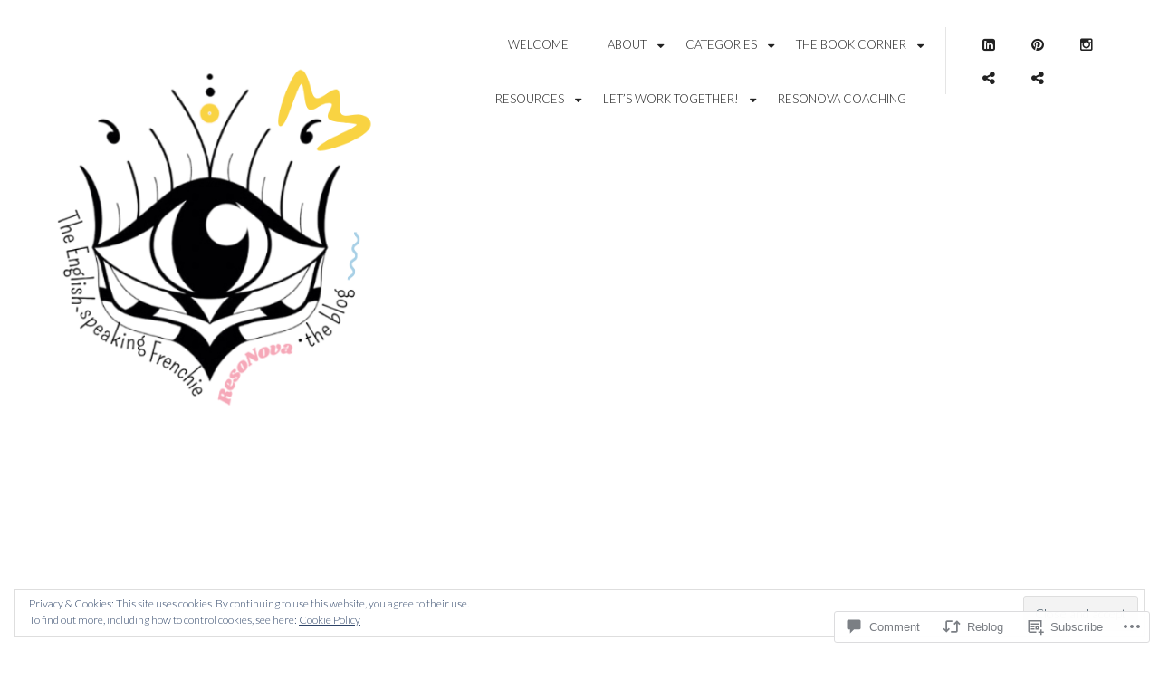

--- FILE ---
content_type: text/html; charset=UTF-8
request_url: https://theenglishspeakingfrenchie.com/2020/11/21/french-arc-belleville-mamie-blues-%E2%99%A1-jean-jacques-fradet/
body_size: 40953
content:
<!DOCTYPE html>
<html lang="en">
<head>
<meta charset="UTF-8">
<meta name="viewport" content="width=device-width, initial-scale=1">
<link rel="profile" href="http://gmpg.org/xfn/11">
<link rel="pingback" href="https://theenglishspeakingfrenchie.com/xmlrpc.php">

<title>[French ARC] Belleville Mamie Blues ♡ Jean-Jacques Fradet &#8211; The English-speaking Frenchie</title>
<meta name='robots' content='max-image-preview:large' />

<!-- Async WordPress.com Remote Login -->
<script id="wpcom_remote_login_js">
var wpcom_remote_login_extra_auth = '';
function wpcom_remote_login_remove_dom_node_id( element_id ) {
	var dom_node = document.getElementById( element_id );
	if ( dom_node ) { dom_node.parentNode.removeChild( dom_node ); }
}
function wpcom_remote_login_remove_dom_node_classes( class_name ) {
	var dom_nodes = document.querySelectorAll( '.' + class_name );
	for ( var i = 0; i < dom_nodes.length; i++ ) {
		dom_nodes[ i ].parentNode.removeChild( dom_nodes[ i ] );
	}
}
function wpcom_remote_login_final_cleanup() {
	wpcom_remote_login_remove_dom_node_classes( "wpcom_remote_login_msg" );
	wpcom_remote_login_remove_dom_node_id( "wpcom_remote_login_key" );
	wpcom_remote_login_remove_dom_node_id( "wpcom_remote_login_validate" );
	wpcom_remote_login_remove_dom_node_id( "wpcom_remote_login_js" );
	wpcom_remote_login_remove_dom_node_id( "wpcom_request_access_iframe" );
	wpcom_remote_login_remove_dom_node_id( "wpcom_request_access_styles" );
}

// Watch for messages back from the remote login
window.addEventListener( "message", function( e ) {
	if ( e.origin === "https://r-login.wordpress.com" ) {
		var data = {};
		try {
			data = JSON.parse( e.data );
		} catch( e ) {
			wpcom_remote_login_final_cleanup();
			return;
		}

		if ( data.msg === 'LOGIN' ) {
			// Clean up the login check iframe
			wpcom_remote_login_remove_dom_node_id( "wpcom_remote_login_key" );

			var id_regex = new RegExp( /^[0-9]+$/ );
			var token_regex = new RegExp( /^.*|.*|.*$/ );
			if (
				token_regex.test( data.token )
				&& id_regex.test( data.wpcomid )
			) {
				// We have everything we need to ask for a login
				var script = document.createElement( "script" );
				script.setAttribute( "id", "wpcom_remote_login_validate" );
				script.src = '/remote-login.php?wpcom_remote_login=validate'
					+ '&wpcomid=' + data.wpcomid
					+ '&token=' + encodeURIComponent( data.token )
					+ '&host=' + window.location.protocol
					+ '//' + window.location.hostname
					+ '&postid=7653'
					+ '&is_singular=1';
				document.body.appendChild( script );
			}

			return;
		}

		// Safari ITP, not logged in, so redirect
		if ( data.msg === 'LOGIN-REDIRECT' ) {
			window.location = 'https://wordpress.com/log-in?redirect_to=' + window.location.href;
			return;
		}

		// Safari ITP, storage access failed, remove the request
		if ( data.msg === 'LOGIN-REMOVE' ) {
			var css_zap = 'html { -webkit-transition: margin-top 1s; transition: margin-top 1s; } /* 9001 */ html { margin-top: 0 !important; } * html body { margin-top: 0 !important; } @media screen and ( max-width: 782px ) { html { margin-top: 0 !important; } * html body { margin-top: 0 !important; } }';
			var style_zap = document.createElement( 'style' );
			style_zap.type = 'text/css';
			style_zap.appendChild( document.createTextNode( css_zap ) );
			document.body.appendChild( style_zap );

			var e = document.getElementById( 'wpcom_request_access_iframe' );
			e.parentNode.removeChild( e );

			document.cookie = 'wordpress_com_login_access=denied; path=/; max-age=31536000';

			return;
		}

		// Safari ITP
		if ( data.msg === 'REQUEST_ACCESS' ) {
			console.log( 'request access: safari' );

			// Check ITP iframe enable/disable knob
			if ( wpcom_remote_login_extra_auth !== 'safari_itp_iframe' ) {
				return;
			}

			// If we are in a "private window" there is no ITP.
			var private_window = false;
			try {
				var opendb = window.openDatabase( null, null, null, null );
			} catch( e ) {
				private_window = true;
			}

			if ( private_window ) {
				console.log( 'private window' );
				return;
			}

			var iframe = document.createElement( 'iframe' );
			iframe.id = 'wpcom_request_access_iframe';
			iframe.setAttribute( 'scrolling', 'no' );
			iframe.setAttribute( 'sandbox', 'allow-storage-access-by-user-activation allow-scripts allow-same-origin allow-top-navigation-by-user-activation' );
			iframe.src = 'https://r-login.wordpress.com/remote-login.php?wpcom_remote_login=request_access&origin=' + encodeURIComponent( data.origin ) + '&wpcomid=' + encodeURIComponent( data.wpcomid );

			var css = 'html { -webkit-transition: margin-top 1s; transition: margin-top 1s; } /* 9001 */ html { margin-top: 46px !important; } * html body { margin-top: 46px !important; } @media screen and ( max-width: 660px ) { html { margin-top: 71px !important; } * html body { margin-top: 71px !important; } #wpcom_request_access_iframe { display: block; height: 71px !important; } } #wpcom_request_access_iframe { border: 0px; height: 46px; position: fixed; top: 0; left: 0; width: 100%; min-width: 100%; z-index: 99999; background: #23282d; } ';

			var style = document.createElement( 'style' );
			style.type = 'text/css';
			style.id = 'wpcom_request_access_styles';
			style.appendChild( document.createTextNode( css ) );
			document.body.appendChild( style );

			document.body.appendChild( iframe );
		}

		if ( data.msg === 'DONE' ) {
			wpcom_remote_login_final_cleanup();
		}
	}
}, false );

// Inject the remote login iframe after the page has had a chance to load
// more critical resources
window.addEventListener( "DOMContentLoaded", function( e ) {
	var iframe = document.createElement( "iframe" );
	iframe.style.display = "none";
	iframe.setAttribute( "scrolling", "no" );
	iframe.setAttribute( "id", "wpcom_remote_login_key" );
	iframe.src = "https://r-login.wordpress.com/remote-login.php"
		+ "?wpcom_remote_login=key"
		+ "&origin=aHR0cHM6Ly90aGVlbmdsaXNoc3BlYWtpbmdmcmVuY2hpZS5jb20%3D"
		+ "&wpcomid=105471056"
		+ "&time=" + Math.floor( Date.now() / 1000 );
	document.body.appendChild( iframe );
}, false );
</script>
<link rel='dns-prefetch' href='//s0.wp.com' />
<link rel='dns-prefetch' href='//widgets.wp.com' />
<link rel='dns-prefetch' href='//wordpress.com' />
<link rel='dns-prefetch' href='//fonts-api.wp.com' />
<link rel='dns-prefetch' href='//af.pubmine.com' />
<link rel="alternate" type="application/rss+xml" title="The English-speaking Frenchie &raquo; Feed" href="https://theenglishspeakingfrenchie.com/feed/" />
<link rel="alternate" type="application/rss+xml" title="The English-speaking Frenchie &raquo; Comments Feed" href="https://theenglishspeakingfrenchie.com/comments/feed/" />
<link rel="alternate" type="application/rss+xml" title="The English-speaking Frenchie &raquo; [French ARC] Belleville Mamie Blues ♡ Jean-Jacques&nbsp;Fradet Comments Feed" href="https://theenglishspeakingfrenchie.com/2020/11/21/french-arc-belleville-mamie-blues-%e2%99%a1-jean-jacques-fradet/feed/" />
	<script type="text/javascript">
		/* <![CDATA[ */
		function addLoadEvent(func) {
			var oldonload = window.onload;
			if (typeof window.onload != 'function') {
				window.onload = func;
			} else {
				window.onload = function () {
					oldonload();
					func();
				}
			}
		}
		/* ]]> */
	</script>
	<link crossorigin='anonymous' rel='stylesheet' id='all-css-0-1' href='/_static/??-eJx9jFEKwjAQRC9kXKqV+iOeJSRLSbPJBndD6O1tpFAQ8WfgMTMPWjGOs2JWSNUUqnPIAi34GVUA69ZyDGjINlBMhayigOhKeHYiJ/gtWFCLdXFnSMw9fKXt/MIu8aaw6Bf9U1KIeIg/1OfP9Bim2/VyH6dhXN5pUk2g&cssminify=yes' type='text/css' media='all' />
<style id='wp-emoji-styles-inline-css'>

	img.wp-smiley, img.emoji {
		display: inline !important;
		border: none !important;
		box-shadow: none !important;
		height: 1em !important;
		width: 1em !important;
		margin: 0 0.07em !important;
		vertical-align: -0.1em !important;
		background: none !important;
		padding: 0 !important;
	}
/*# sourceURL=wp-emoji-styles-inline-css */
</style>
<link crossorigin='anonymous' rel='stylesheet' id='all-css-2-1' href='/wp-content/plugins/gutenberg-core/v22.2.0/build/styles/block-library/style.css?m=1764855221i&cssminify=yes' type='text/css' media='all' />
<style id='wp-block-library-inline-css'>
.has-text-align-justify {
	text-align:justify;
}
.has-text-align-justify{text-align:justify;}

/*# sourceURL=wp-block-library-inline-css */
</style><style id='wp-block-paragraph-inline-css'>
.is-small-text{font-size:.875em}.is-regular-text{font-size:1em}.is-large-text{font-size:2.25em}.is-larger-text{font-size:3em}.has-drop-cap:not(:focus):first-letter{float:left;font-size:8.4em;font-style:normal;font-weight:100;line-height:.68;margin:.05em .1em 0 0;text-transform:uppercase}body.rtl .has-drop-cap:not(:focus):first-letter{float:none;margin-left:.1em}p.has-drop-cap.has-background{overflow:hidden}:root :where(p.has-background){padding:1.25em 2.375em}:where(p.has-text-color:not(.has-link-color)) a{color:inherit}p.has-text-align-left[style*="writing-mode:vertical-lr"],p.has-text-align-right[style*="writing-mode:vertical-rl"]{rotate:180deg}
/*# sourceURL=/wp-content/plugins/gutenberg-core/v22.2.0/build/styles/block-library/paragraph/style.css */
</style>
<style id='wp-block-pullquote-inline-css'>
.wp-block-pullquote{box-sizing:border-box;margin:0 0 1em;overflow-wrap:break-word;padding:4em 0;text-align:center}.wp-block-pullquote blockquote,.wp-block-pullquote p{color:inherit}.wp-block-pullquote blockquote{margin:0}.wp-block-pullquote p{margin-top:0}.wp-block-pullquote p:last-child{margin-bottom:0}.wp-block-pullquote.alignleft,.wp-block-pullquote.alignright{max-width:420px}.wp-block-pullquote cite,.wp-block-pullquote footer{position:relative}.wp-block-pullquote .has-text-color a{color:inherit}.wp-block-pullquote.has-text-align-left blockquote{text-align:left}.wp-block-pullquote.has-text-align-right blockquote{text-align:right}.wp-block-pullquote.has-text-align-center blockquote{text-align:center}.wp-block-pullquote.is-style-solid-color{border:none}.wp-block-pullquote.is-style-solid-color blockquote{margin-left:auto;margin-right:auto;max-width:60%}.wp-block-pullquote.is-style-solid-color blockquote p{font-size:2em;margin-bottom:0;margin-top:0}.wp-block-pullquote.is-style-solid-color blockquote cite{font-style:normal;text-transform:none}.wp-block-pullquote :where(cite){color:inherit;display:block}
/*# sourceURL=/wp-content/plugins/gutenberg-core/v22.2.0/build/styles/block-library/pullquote/style.css */
</style>
<style id='wp-block-pullquote-theme-inline-css'>
.wp-block-pullquote{border-bottom:4px solid;border-top:4px solid;color:currentColor;margin-bottom:1.75em}.wp-block-pullquote :where(cite),.wp-block-pullquote :where(footer),.wp-block-pullquote__citation{color:currentColor;font-size:.8125em;font-style:normal;text-transform:uppercase}
/*# sourceURL=/wp-content/plugins/gutenberg-core/v22.2.0/build/styles/block-library/pullquote/theme.css */
</style>
<style id='wp-block-separator-inline-css'>
@charset "UTF-8";.wp-block-separator{border:none;border-top:2px solid}:root :where(.wp-block-separator.is-style-dots){height:auto;line-height:1;text-align:center}:root :where(.wp-block-separator.is-style-dots):before{color:currentColor;content:"···";font-family:serif;font-size:1.5em;letter-spacing:2em;padding-left:2em}.wp-block-separator.is-style-dots{background:none!important;border:none!important}
/*# sourceURL=/wp-content/plugins/gutenberg-core/v22.2.0/build/styles/block-library/separator/style.css */
</style>
<style id='wp-block-separator-theme-inline-css'>
.wp-block-separator.has-css-opacity{opacity:.4}.wp-block-separator{border:none;border-bottom:2px solid;margin-left:auto;margin-right:auto}.wp-block-separator.has-alpha-channel-opacity{opacity:1}.wp-block-separator:not(.is-style-wide):not(.is-style-dots){width:100px}.wp-block-separator.has-background:not(.is-style-dots){border-bottom:none;height:1px}.wp-block-separator.has-background:not(.is-style-wide):not(.is-style-dots){height:2px}
/*# sourceURL=/wp-content/plugins/gutenberg-core/v22.2.0/build/styles/block-library/separator/theme.css */
</style>
<style id='wp-block-spacer-inline-css'>
.wp-block-spacer{clear:both}
/*# sourceURL=/wp-content/plugins/gutenberg-core/v22.2.0/build/styles/block-library/spacer/style.css */
</style>
<style id='wp-block-heading-inline-css'>
h1:where(.wp-block-heading).has-background,h2:where(.wp-block-heading).has-background,h3:where(.wp-block-heading).has-background,h4:where(.wp-block-heading).has-background,h5:where(.wp-block-heading).has-background,h6:where(.wp-block-heading).has-background{padding:1.25em 2.375em}h1.has-text-align-left[style*=writing-mode]:where([style*=vertical-lr]),h1.has-text-align-right[style*=writing-mode]:where([style*=vertical-rl]),h2.has-text-align-left[style*=writing-mode]:where([style*=vertical-lr]),h2.has-text-align-right[style*=writing-mode]:where([style*=vertical-rl]),h3.has-text-align-left[style*=writing-mode]:where([style*=vertical-lr]),h3.has-text-align-right[style*=writing-mode]:where([style*=vertical-rl]),h4.has-text-align-left[style*=writing-mode]:where([style*=vertical-lr]),h4.has-text-align-right[style*=writing-mode]:where([style*=vertical-rl]),h5.has-text-align-left[style*=writing-mode]:where([style*=vertical-lr]),h5.has-text-align-right[style*=writing-mode]:where([style*=vertical-rl]),h6.has-text-align-left[style*=writing-mode]:where([style*=vertical-lr]),h6.has-text-align-right[style*=writing-mode]:where([style*=vertical-rl]){rotate:180deg}
/*# sourceURL=/wp-content/plugins/gutenberg-core/v22.2.0/build/styles/block-library/heading/style.css */
</style>
<style id='wp-block-image-inline-css'>
.wp-block-image>a,.wp-block-image>figure>a{display:inline-block}.wp-block-image img{box-sizing:border-box;height:auto;max-width:100%;vertical-align:bottom}@media not (prefers-reduced-motion){.wp-block-image img.hide{visibility:hidden}.wp-block-image img.show{animation:show-content-image .4s}}.wp-block-image[style*=border-radius] img,.wp-block-image[style*=border-radius]>a{border-radius:inherit}.wp-block-image.has-custom-border img{box-sizing:border-box}.wp-block-image.aligncenter{text-align:center}.wp-block-image.alignfull>a,.wp-block-image.alignwide>a{width:100%}.wp-block-image.alignfull img,.wp-block-image.alignwide img{height:auto;width:100%}.wp-block-image .aligncenter,.wp-block-image .alignleft,.wp-block-image .alignright,.wp-block-image.aligncenter,.wp-block-image.alignleft,.wp-block-image.alignright{display:table}.wp-block-image .aligncenter>figcaption,.wp-block-image .alignleft>figcaption,.wp-block-image .alignright>figcaption,.wp-block-image.aligncenter>figcaption,.wp-block-image.alignleft>figcaption,.wp-block-image.alignright>figcaption{caption-side:bottom;display:table-caption}.wp-block-image .alignleft{float:left;margin:.5em 1em .5em 0}.wp-block-image .alignright{float:right;margin:.5em 0 .5em 1em}.wp-block-image .aligncenter{margin-left:auto;margin-right:auto}.wp-block-image :where(figcaption){margin-bottom:1em;margin-top:.5em}.wp-block-image.is-style-circle-mask img{border-radius:9999px}@supports ((-webkit-mask-image:none) or (mask-image:none)) or (-webkit-mask-image:none){.wp-block-image.is-style-circle-mask img{border-radius:0;-webkit-mask-image:url('data:image/svg+xml;utf8,<svg viewBox="0 0 100 100" xmlns="http://www.w3.org/2000/svg"><circle cx="50" cy="50" r="50"/></svg>');mask-image:url('data:image/svg+xml;utf8,<svg viewBox="0 0 100 100" xmlns="http://www.w3.org/2000/svg"><circle cx="50" cy="50" r="50"/></svg>');mask-mode:alpha;-webkit-mask-position:center;mask-position:center;-webkit-mask-repeat:no-repeat;mask-repeat:no-repeat;-webkit-mask-size:contain;mask-size:contain}}:root :where(.wp-block-image.is-style-rounded img,.wp-block-image .is-style-rounded img){border-radius:9999px}.wp-block-image figure{margin:0}.wp-lightbox-container{display:flex;flex-direction:column;position:relative}.wp-lightbox-container img{cursor:zoom-in}.wp-lightbox-container img:hover+button{opacity:1}.wp-lightbox-container button{align-items:center;backdrop-filter:blur(16px) saturate(180%);background-color:#5a5a5a40;border:none;border-radius:4px;cursor:zoom-in;display:flex;height:20px;justify-content:center;opacity:0;padding:0;position:absolute;right:16px;text-align:center;top:16px;width:20px;z-index:100}@media not (prefers-reduced-motion){.wp-lightbox-container button{transition:opacity .2s ease}}.wp-lightbox-container button:focus-visible{outline:3px auto #5a5a5a40;outline:3px auto -webkit-focus-ring-color;outline-offset:3px}.wp-lightbox-container button:hover{cursor:pointer;opacity:1}.wp-lightbox-container button:focus{opacity:1}.wp-lightbox-container button:focus,.wp-lightbox-container button:hover,.wp-lightbox-container button:not(:hover):not(:active):not(.has-background){background-color:#5a5a5a40;border:none}.wp-lightbox-overlay{box-sizing:border-box;cursor:zoom-out;height:100vh;left:0;overflow:hidden;position:fixed;top:0;visibility:hidden;width:100%;z-index:100000}.wp-lightbox-overlay .close-button{align-items:center;cursor:pointer;display:flex;justify-content:center;min-height:40px;min-width:40px;padding:0;position:absolute;right:calc(env(safe-area-inset-right) + 16px);top:calc(env(safe-area-inset-top) + 16px);z-index:5000000}.wp-lightbox-overlay .close-button:focus,.wp-lightbox-overlay .close-button:hover,.wp-lightbox-overlay .close-button:not(:hover):not(:active):not(.has-background){background:none;border:none}.wp-lightbox-overlay .lightbox-image-container{height:var(--wp--lightbox-container-height);left:50%;overflow:hidden;position:absolute;top:50%;transform:translate(-50%,-50%);transform-origin:top left;width:var(--wp--lightbox-container-width);z-index:9999999999}.wp-lightbox-overlay .wp-block-image{align-items:center;box-sizing:border-box;display:flex;height:100%;justify-content:center;margin:0;position:relative;transform-origin:0 0;width:100%;z-index:3000000}.wp-lightbox-overlay .wp-block-image img{height:var(--wp--lightbox-image-height);min-height:var(--wp--lightbox-image-height);min-width:var(--wp--lightbox-image-width);width:var(--wp--lightbox-image-width)}.wp-lightbox-overlay .wp-block-image figcaption{display:none}.wp-lightbox-overlay button{background:none;border:none}.wp-lightbox-overlay .scrim{background-color:#fff;height:100%;opacity:.9;position:absolute;width:100%;z-index:2000000}.wp-lightbox-overlay.active{visibility:visible}@media not (prefers-reduced-motion){.wp-lightbox-overlay.active{animation:turn-on-visibility .25s both}.wp-lightbox-overlay.active img{animation:turn-on-visibility .35s both}.wp-lightbox-overlay.show-closing-animation:not(.active){animation:turn-off-visibility .35s both}.wp-lightbox-overlay.show-closing-animation:not(.active) img{animation:turn-off-visibility .25s both}.wp-lightbox-overlay.zoom.active{animation:none;opacity:1;visibility:visible}.wp-lightbox-overlay.zoom.active .lightbox-image-container{animation:lightbox-zoom-in .4s}.wp-lightbox-overlay.zoom.active .lightbox-image-container img{animation:none}.wp-lightbox-overlay.zoom.active .scrim{animation:turn-on-visibility .4s forwards}.wp-lightbox-overlay.zoom.show-closing-animation:not(.active){animation:none}.wp-lightbox-overlay.zoom.show-closing-animation:not(.active) .lightbox-image-container{animation:lightbox-zoom-out .4s}.wp-lightbox-overlay.zoom.show-closing-animation:not(.active) .lightbox-image-container img{animation:none}.wp-lightbox-overlay.zoom.show-closing-animation:not(.active) .scrim{animation:turn-off-visibility .4s forwards}}@keyframes show-content-image{0%{visibility:hidden}99%{visibility:hidden}to{visibility:visible}}@keyframes turn-on-visibility{0%{opacity:0}to{opacity:1}}@keyframes turn-off-visibility{0%{opacity:1;visibility:visible}99%{opacity:0;visibility:visible}to{opacity:0;visibility:hidden}}@keyframes lightbox-zoom-in{0%{transform:translate(calc((-100vw + var(--wp--lightbox-scrollbar-width))/2 + var(--wp--lightbox-initial-left-position)),calc(-50vh + var(--wp--lightbox-initial-top-position))) scale(var(--wp--lightbox-scale))}to{transform:translate(-50%,-50%) scale(1)}}@keyframes lightbox-zoom-out{0%{transform:translate(-50%,-50%) scale(1);visibility:visible}99%{visibility:visible}to{transform:translate(calc((-100vw + var(--wp--lightbox-scrollbar-width))/2 + var(--wp--lightbox-initial-left-position)),calc(-50vh + var(--wp--lightbox-initial-top-position))) scale(var(--wp--lightbox-scale));visibility:hidden}}
/*# sourceURL=/wp-content/plugins/gutenberg-core/v22.2.0/build/styles/block-library/image/style.css */
</style>
<style id='wp-block-image-theme-inline-css'>
:root :where(.wp-block-image figcaption){color:#555;font-size:13px;text-align:center}.is-dark-theme :root :where(.wp-block-image figcaption){color:#ffffffa6}.wp-block-image{margin:0 0 1em}
/*# sourceURL=/wp-content/plugins/gutenberg-core/v22.2.0/build/styles/block-library/image/theme.css */
</style>
<style id='global-styles-inline-css'>
:root{--wp--preset--aspect-ratio--square: 1;--wp--preset--aspect-ratio--4-3: 4/3;--wp--preset--aspect-ratio--3-4: 3/4;--wp--preset--aspect-ratio--3-2: 3/2;--wp--preset--aspect-ratio--2-3: 2/3;--wp--preset--aspect-ratio--16-9: 16/9;--wp--preset--aspect-ratio--9-16: 9/16;--wp--preset--color--black: #000000;--wp--preset--color--cyan-bluish-gray: #abb8c3;--wp--preset--color--white: #ffffff;--wp--preset--color--pale-pink: #f78da7;--wp--preset--color--vivid-red: #cf2e2e;--wp--preset--color--luminous-vivid-orange: #ff6900;--wp--preset--color--luminous-vivid-amber: #fcb900;--wp--preset--color--light-green-cyan: #7bdcb5;--wp--preset--color--vivid-green-cyan: #00d084;--wp--preset--color--pale-cyan-blue: #8ed1fc;--wp--preset--color--vivid-cyan-blue: #0693e3;--wp--preset--color--vivid-purple: #9b51e0;--wp--preset--color--aqua-haze: #E9F1F2;--wp--preset--color--gull-gray: #95AFB5;--wp--preset--color--plantation: #223A3E;--wp--preset--color--dust-gray: #9C9C9C;--wp--preset--color--tundora: #404040;--wp--preset--gradient--vivid-cyan-blue-to-vivid-purple: linear-gradient(135deg,rgb(6,147,227) 0%,rgb(155,81,224) 100%);--wp--preset--gradient--light-green-cyan-to-vivid-green-cyan: linear-gradient(135deg,rgb(122,220,180) 0%,rgb(0,208,130) 100%);--wp--preset--gradient--luminous-vivid-amber-to-luminous-vivid-orange: linear-gradient(135deg,rgb(252,185,0) 0%,rgb(255,105,0) 100%);--wp--preset--gradient--luminous-vivid-orange-to-vivid-red: linear-gradient(135deg,rgb(255,105,0) 0%,rgb(207,46,46) 100%);--wp--preset--gradient--very-light-gray-to-cyan-bluish-gray: linear-gradient(135deg,rgb(238,238,238) 0%,rgb(169,184,195) 100%);--wp--preset--gradient--cool-to-warm-spectrum: linear-gradient(135deg,rgb(74,234,220) 0%,rgb(151,120,209) 20%,rgb(207,42,186) 40%,rgb(238,44,130) 60%,rgb(251,105,98) 80%,rgb(254,248,76) 100%);--wp--preset--gradient--blush-light-purple: linear-gradient(135deg,rgb(255,206,236) 0%,rgb(152,150,240) 100%);--wp--preset--gradient--blush-bordeaux: linear-gradient(135deg,rgb(254,205,165) 0%,rgb(254,45,45) 50%,rgb(107,0,62) 100%);--wp--preset--gradient--luminous-dusk: linear-gradient(135deg,rgb(255,203,112) 0%,rgb(199,81,192) 50%,rgb(65,88,208) 100%);--wp--preset--gradient--pale-ocean: linear-gradient(135deg,rgb(255,245,203) 0%,rgb(182,227,212) 50%,rgb(51,167,181) 100%);--wp--preset--gradient--electric-grass: linear-gradient(135deg,rgb(202,248,128) 0%,rgb(113,206,126) 100%);--wp--preset--gradient--midnight: linear-gradient(135deg,rgb(2,3,129) 0%,rgb(40,116,252) 100%);--wp--preset--font-size--small: 13px;--wp--preset--font-size--medium: 20px;--wp--preset--font-size--large: 36px;--wp--preset--font-size--x-large: 42px;--wp--preset--font-family--albert-sans: 'Albert Sans', sans-serif;--wp--preset--font-family--alegreya: Alegreya, serif;--wp--preset--font-family--arvo: Arvo, serif;--wp--preset--font-family--bodoni-moda: 'Bodoni Moda', serif;--wp--preset--font-family--bricolage-grotesque: 'Bricolage Grotesque', sans-serif;--wp--preset--font-family--cabin: Cabin, sans-serif;--wp--preset--font-family--chivo: Chivo, sans-serif;--wp--preset--font-family--commissioner: Commissioner, sans-serif;--wp--preset--font-family--cormorant: Cormorant, serif;--wp--preset--font-family--courier-prime: 'Courier Prime', monospace;--wp--preset--font-family--crimson-pro: 'Crimson Pro', serif;--wp--preset--font-family--dm-mono: 'DM Mono', monospace;--wp--preset--font-family--dm-sans: 'DM Sans', sans-serif;--wp--preset--font-family--dm-serif-display: 'DM Serif Display', serif;--wp--preset--font-family--domine: Domine, serif;--wp--preset--font-family--eb-garamond: 'EB Garamond', serif;--wp--preset--font-family--epilogue: Epilogue, sans-serif;--wp--preset--font-family--fahkwang: Fahkwang, sans-serif;--wp--preset--font-family--figtree: Figtree, sans-serif;--wp--preset--font-family--fira-sans: 'Fira Sans', sans-serif;--wp--preset--font-family--fjalla-one: 'Fjalla One', sans-serif;--wp--preset--font-family--fraunces: Fraunces, serif;--wp--preset--font-family--gabarito: Gabarito, system-ui;--wp--preset--font-family--ibm-plex-mono: 'IBM Plex Mono', monospace;--wp--preset--font-family--ibm-plex-sans: 'IBM Plex Sans', sans-serif;--wp--preset--font-family--ibarra-real-nova: 'Ibarra Real Nova', serif;--wp--preset--font-family--instrument-serif: 'Instrument Serif', serif;--wp--preset--font-family--inter: Inter, sans-serif;--wp--preset--font-family--josefin-sans: 'Josefin Sans', sans-serif;--wp--preset--font-family--jost: Jost, sans-serif;--wp--preset--font-family--libre-baskerville: 'Libre Baskerville', serif;--wp--preset--font-family--libre-franklin: 'Libre Franklin', sans-serif;--wp--preset--font-family--literata: Literata, serif;--wp--preset--font-family--lora: Lora, serif;--wp--preset--font-family--merriweather: Merriweather, serif;--wp--preset--font-family--montserrat: Montserrat, sans-serif;--wp--preset--font-family--newsreader: Newsreader, serif;--wp--preset--font-family--noto-sans-mono: 'Noto Sans Mono', sans-serif;--wp--preset--font-family--nunito: Nunito, sans-serif;--wp--preset--font-family--open-sans: 'Open Sans', sans-serif;--wp--preset--font-family--overpass: Overpass, sans-serif;--wp--preset--font-family--pt-serif: 'PT Serif', serif;--wp--preset--font-family--petrona: Petrona, serif;--wp--preset--font-family--piazzolla: Piazzolla, serif;--wp--preset--font-family--playfair-display: 'Playfair Display', serif;--wp--preset--font-family--plus-jakarta-sans: 'Plus Jakarta Sans', sans-serif;--wp--preset--font-family--poppins: Poppins, sans-serif;--wp--preset--font-family--raleway: Raleway, sans-serif;--wp--preset--font-family--roboto: Roboto, sans-serif;--wp--preset--font-family--roboto-slab: 'Roboto Slab', serif;--wp--preset--font-family--rubik: Rubik, sans-serif;--wp--preset--font-family--rufina: Rufina, serif;--wp--preset--font-family--sora: Sora, sans-serif;--wp--preset--font-family--source-sans-3: 'Source Sans 3', sans-serif;--wp--preset--font-family--source-serif-4: 'Source Serif 4', serif;--wp--preset--font-family--space-mono: 'Space Mono', monospace;--wp--preset--font-family--syne: Syne, sans-serif;--wp--preset--font-family--texturina: Texturina, serif;--wp--preset--font-family--urbanist: Urbanist, sans-serif;--wp--preset--font-family--work-sans: 'Work Sans', sans-serif;--wp--preset--spacing--20: 0.44rem;--wp--preset--spacing--30: 0.67rem;--wp--preset--spacing--40: 1rem;--wp--preset--spacing--50: 1.5rem;--wp--preset--spacing--60: 2.25rem;--wp--preset--spacing--70: 3.38rem;--wp--preset--spacing--80: 5.06rem;--wp--preset--shadow--natural: 6px 6px 9px rgba(0, 0, 0, 0.2);--wp--preset--shadow--deep: 12px 12px 50px rgba(0, 0, 0, 0.4);--wp--preset--shadow--sharp: 6px 6px 0px rgba(0, 0, 0, 0.2);--wp--preset--shadow--outlined: 6px 6px 0px -3px rgb(255, 255, 255), 6px 6px rgb(0, 0, 0);--wp--preset--shadow--crisp: 6px 6px 0px rgb(0, 0, 0);}:where(.is-layout-flex){gap: 0.5em;}:where(.is-layout-grid){gap: 0.5em;}body .is-layout-flex{display: flex;}.is-layout-flex{flex-wrap: wrap;align-items: center;}.is-layout-flex > :is(*, div){margin: 0;}body .is-layout-grid{display: grid;}.is-layout-grid > :is(*, div){margin: 0;}:where(.wp-block-columns.is-layout-flex){gap: 2em;}:where(.wp-block-columns.is-layout-grid){gap: 2em;}:where(.wp-block-post-template.is-layout-flex){gap: 1.25em;}:where(.wp-block-post-template.is-layout-grid){gap: 1.25em;}.has-black-color{color: var(--wp--preset--color--black) !important;}.has-cyan-bluish-gray-color{color: var(--wp--preset--color--cyan-bluish-gray) !important;}.has-white-color{color: var(--wp--preset--color--white) !important;}.has-pale-pink-color{color: var(--wp--preset--color--pale-pink) !important;}.has-vivid-red-color{color: var(--wp--preset--color--vivid-red) !important;}.has-luminous-vivid-orange-color{color: var(--wp--preset--color--luminous-vivid-orange) !important;}.has-luminous-vivid-amber-color{color: var(--wp--preset--color--luminous-vivid-amber) !important;}.has-light-green-cyan-color{color: var(--wp--preset--color--light-green-cyan) !important;}.has-vivid-green-cyan-color{color: var(--wp--preset--color--vivid-green-cyan) !important;}.has-pale-cyan-blue-color{color: var(--wp--preset--color--pale-cyan-blue) !important;}.has-vivid-cyan-blue-color{color: var(--wp--preset--color--vivid-cyan-blue) !important;}.has-vivid-purple-color{color: var(--wp--preset--color--vivid-purple) !important;}.has-black-background-color{background-color: var(--wp--preset--color--black) !important;}.has-cyan-bluish-gray-background-color{background-color: var(--wp--preset--color--cyan-bluish-gray) !important;}.has-white-background-color{background-color: var(--wp--preset--color--white) !important;}.has-pale-pink-background-color{background-color: var(--wp--preset--color--pale-pink) !important;}.has-vivid-red-background-color{background-color: var(--wp--preset--color--vivid-red) !important;}.has-luminous-vivid-orange-background-color{background-color: var(--wp--preset--color--luminous-vivid-orange) !important;}.has-luminous-vivid-amber-background-color{background-color: var(--wp--preset--color--luminous-vivid-amber) !important;}.has-light-green-cyan-background-color{background-color: var(--wp--preset--color--light-green-cyan) !important;}.has-vivid-green-cyan-background-color{background-color: var(--wp--preset--color--vivid-green-cyan) !important;}.has-pale-cyan-blue-background-color{background-color: var(--wp--preset--color--pale-cyan-blue) !important;}.has-vivid-cyan-blue-background-color{background-color: var(--wp--preset--color--vivid-cyan-blue) !important;}.has-vivid-purple-background-color{background-color: var(--wp--preset--color--vivid-purple) !important;}.has-black-border-color{border-color: var(--wp--preset--color--black) !important;}.has-cyan-bluish-gray-border-color{border-color: var(--wp--preset--color--cyan-bluish-gray) !important;}.has-white-border-color{border-color: var(--wp--preset--color--white) !important;}.has-pale-pink-border-color{border-color: var(--wp--preset--color--pale-pink) !important;}.has-vivid-red-border-color{border-color: var(--wp--preset--color--vivid-red) !important;}.has-luminous-vivid-orange-border-color{border-color: var(--wp--preset--color--luminous-vivid-orange) !important;}.has-luminous-vivid-amber-border-color{border-color: var(--wp--preset--color--luminous-vivid-amber) !important;}.has-light-green-cyan-border-color{border-color: var(--wp--preset--color--light-green-cyan) !important;}.has-vivid-green-cyan-border-color{border-color: var(--wp--preset--color--vivid-green-cyan) !important;}.has-pale-cyan-blue-border-color{border-color: var(--wp--preset--color--pale-cyan-blue) !important;}.has-vivid-cyan-blue-border-color{border-color: var(--wp--preset--color--vivid-cyan-blue) !important;}.has-vivid-purple-border-color{border-color: var(--wp--preset--color--vivid-purple) !important;}.has-vivid-cyan-blue-to-vivid-purple-gradient-background{background: var(--wp--preset--gradient--vivid-cyan-blue-to-vivid-purple) !important;}.has-light-green-cyan-to-vivid-green-cyan-gradient-background{background: var(--wp--preset--gradient--light-green-cyan-to-vivid-green-cyan) !important;}.has-luminous-vivid-amber-to-luminous-vivid-orange-gradient-background{background: var(--wp--preset--gradient--luminous-vivid-amber-to-luminous-vivid-orange) !important;}.has-luminous-vivid-orange-to-vivid-red-gradient-background{background: var(--wp--preset--gradient--luminous-vivid-orange-to-vivid-red) !important;}.has-very-light-gray-to-cyan-bluish-gray-gradient-background{background: var(--wp--preset--gradient--very-light-gray-to-cyan-bluish-gray) !important;}.has-cool-to-warm-spectrum-gradient-background{background: var(--wp--preset--gradient--cool-to-warm-spectrum) !important;}.has-blush-light-purple-gradient-background{background: var(--wp--preset--gradient--blush-light-purple) !important;}.has-blush-bordeaux-gradient-background{background: var(--wp--preset--gradient--blush-bordeaux) !important;}.has-luminous-dusk-gradient-background{background: var(--wp--preset--gradient--luminous-dusk) !important;}.has-pale-ocean-gradient-background{background: var(--wp--preset--gradient--pale-ocean) !important;}.has-electric-grass-gradient-background{background: var(--wp--preset--gradient--electric-grass) !important;}.has-midnight-gradient-background{background: var(--wp--preset--gradient--midnight) !important;}.has-small-font-size{font-size: var(--wp--preset--font-size--small) !important;}.has-medium-font-size{font-size: var(--wp--preset--font-size--medium) !important;}.has-large-font-size{font-size: var(--wp--preset--font-size--large) !important;}.has-x-large-font-size{font-size: var(--wp--preset--font-size--x-large) !important;}.has-albert-sans-font-family{font-family: var(--wp--preset--font-family--albert-sans) !important;}.has-alegreya-font-family{font-family: var(--wp--preset--font-family--alegreya) !important;}.has-arvo-font-family{font-family: var(--wp--preset--font-family--arvo) !important;}.has-bodoni-moda-font-family{font-family: var(--wp--preset--font-family--bodoni-moda) !important;}.has-bricolage-grotesque-font-family{font-family: var(--wp--preset--font-family--bricolage-grotesque) !important;}.has-cabin-font-family{font-family: var(--wp--preset--font-family--cabin) !important;}.has-chivo-font-family{font-family: var(--wp--preset--font-family--chivo) !important;}.has-commissioner-font-family{font-family: var(--wp--preset--font-family--commissioner) !important;}.has-cormorant-font-family{font-family: var(--wp--preset--font-family--cormorant) !important;}.has-courier-prime-font-family{font-family: var(--wp--preset--font-family--courier-prime) !important;}.has-crimson-pro-font-family{font-family: var(--wp--preset--font-family--crimson-pro) !important;}.has-dm-mono-font-family{font-family: var(--wp--preset--font-family--dm-mono) !important;}.has-dm-sans-font-family{font-family: var(--wp--preset--font-family--dm-sans) !important;}.has-dm-serif-display-font-family{font-family: var(--wp--preset--font-family--dm-serif-display) !important;}.has-domine-font-family{font-family: var(--wp--preset--font-family--domine) !important;}.has-eb-garamond-font-family{font-family: var(--wp--preset--font-family--eb-garamond) !important;}.has-epilogue-font-family{font-family: var(--wp--preset--font-family--epilogue) !important;}.has-fahkwang-font-family{font-family: var(--wp--preset--font-family--fahkwang) !important;}.has-figtree-font-family{font-family: var(--wp--preset--font-family--figtree) !important;}.has-fira-sans-font-family{font-family: var(--wp--preset--font-family--fira-sans) !important;}.has-fjalla-one-font-family{font-family: var(--wp--preset--font-family--fjalla-one) !important;}.has-fraunces-font-family{font-family: var(--wp--preset--font-family--fraunces) !important;}.has-gabarito-font-family{font-family: var(--wp--preset--font-family--gabarito) !important;}.has-ibm-plex-mono-font-family{font-family: var(--wp--preset--font-family--ibm-plex-mono) !important;}.has-ibm-plex-sans-font-family{font-family: var(--wp--preset--font-family--ibm-plex-sans) !important;}.has-ibarra-real-nova-font-family{font-family: var(--wp--preset--font-family--ibarra-real-nova) !important;}.has-instrument-serif-font-family{font-family: var(--wp--preset--font-family--instrument-serif) !important;}.has-inter-font-family{font-family: var(--wp--preset--font-family--inter) !important;}.has-josefin-sans-font-family{font-family: var(--wp--preset--font-family--josefin-sans) !important;}.has-jost-font-family{font-family: var(--wp--preset--font-family--jost) !important;}.has-libre-baskerville-font-family{font-family: var(--wp--preset--font-family--libre-baskerville) !important;}.has-libre-franklin-font-family{font-family: var(--wp--preset--font-family--libre-franklin) !important;}.has-literata-font-family{font-family: var(--wp--preset--font-family--literata) !important;}.has-lora-font-family{font-family: var(--wp--preset--font-family--lora) !important;}.has-merriweather-font-family{font-family: var(--wp--preset--font-family--merriweather) !important;}.has-montserrat-font-family{font-family: var(--wp--preset--font-family--montserrat) !important;}.has-newsreader-font-family{font-family: var(--wp--preset--font-family--newsreader) !important;}.has-noto-sans-mono-font-family{font-family: var(--wp--preset--font-family--noto-sans-mono) !important;}.has-nunito-font-family{font-family: var(--wp--preset--font-family--nunito) !important;}.has-open-sans-font-family{font-family: var(--wp--preset--font-family--open-sans) !important;}.has-overpass-font-family{font-family: var(--wp--preset--font-family--overpass) !important;}.has-pt-serif-font-family{font-family: var(--wp--preset--font-family--pt-serif) !important;}.has-petrona-font-family{font-family: var(--wp--preset--font-family--petrona) !important;}.has-piazzolla-font-family{font-family: var(--wp--preset--font-family--piazzolla) !important;}.has-playfair-display-font-family{font-family: var(--wp--preset--font-family--playfair-display) !important;}.has-plus-jakarta-sans-font-family{font-family: var(--wp--preset--font-family--plus-jakarta-sans) !important;}.has-poppins-font-family{font-family: var(--wp--preset--font-family--poppins) !important;}.has-raleway-font-family{font-family: var(--wp--preset--font-family--raleway) !important;}.has-roboto-font-family{font-family: var(--wp--preset--font-family--roboto) !important;}.has-roboto-slab-font-family{font-family: var(--wp--preset--font-family--roboto-slab) !important;}.has-rubik-font-family{font-family: var(--wp--preset--font-family--rubik) !important;}.has-rufina-font-family{font-family: var(--wp--preset--font-family--rufina) !important;}.has-sora-font-family{font-family: var(--wp--preset--font-family--sora) !important;}.has-source-sans-3-font-family{font-family: var(--wp--preset--font-family--source-sans-3) !important;}.has-source-serif-4-font-family{font-family: var(--wp--preset--font-family--source-serif-4) !important;}.has-space-mono-font-family{font-family: var(--wp--preset--font-family--space-mono) !important;}.has-syne-font-family{font-family: var(--wp--preset--font-family--syne) !important;}.has-texturina-font-family{font-family: var(--wp--preset--font-family--texturina) !important;}.has-urbanist-font-family{font-family: var(--wp--preset--font-family--urbanist) !important;}.has-work-sans-font-family{font-family: var(--wp--preset--font-family--work-sans) !important;}
:root :where(.wp-block-pullquote){font-size: 1.5em;line-height: 1.6;}
/*# sourceURL=global-styles-inline-css */
</style>

<style id='classic-theme-styles-inline-css'>
/*! This file is auto-generated */
.wp-block-button__link{color:#fff;background-color:#32373c;border-radius:9999px;box-shadow:none;text-decoration:none;padding:calc(.667em + 2px) calc(1.333em + 2px);font-size:1.125em}.wp-block-file__button{background:#32373c;color:#fff;text-decoration:none}
/*# sourceURL=/wp-includes/css/classic-themes.min.css */
</style>
<link crossorigin='anonymous' rel='stylesheet' id='all-css-4-1' href='/_static/??-eJx9jlmOAjEMRC+E2zTDsHwgjoKStAWBOIlip9HcftJCLAKJH0uuqlc2XjO4FJWiYg716KOgSzYkdxFcdP2m60E850BQaOyWOHjRRwJE/wJ1TmSGL0Vc4dlVqOmcjU4JpsEbCsQt9g275saAtbmQCLTJvjLoqYHyjTuTZuMu0KRbxc1ATinezcNIcUgFTdXERtW7DwylOLTVhwFHKradbuL0s7zv0zN73vXr1eZnvvzdLs7/kHh+KQ==&cssminify=yes' type='text/css' media='all' />
<link rel='stylesheet' id='verbum-gutenberg-css-css' href='https://widgets.wp.com/verbum-block-editor/block-editor.css?ver=1738686361' media='all' />
<link crossorigin='anonymous' rel='stylesheet' id='all-css-6-1' href='/_static/??-eJxdjUEOwkAIRS/kiKamjQvjWcyUWBSYSWHSeHsxNY1xB+9/HrDUlIs6qoO0VLndSQ1yEQmUmJ4Ym/2RfZAdEGhximvbhjX4cfqEEoY6o1ATqDgzgvmLcauSZm7j9814s2k1CemncpXLcehPXdcfzsPjDcudQI0=&cssminify=yes' type='text/css' media='all' />
<style id='perle-style-inline-css'>
.tags-links { clip: rect(1px, 1px, 1px, 1px); height: 1px; position: absolute; overflow: hidden; width: 1px; }
/*# sourceURL=perle-style-inline-css */
</style>
<link crossorigin='anonymous' rel='stylesheet' id='screen-css-7-1' href='/wp-content/themes/premium/perle/inc/fontawesome/font-awesome.css?m=1462865360i&cssminify=yes' type='text/css' media='screen' />
<link rel='stylesheet' id='perle-fonts-css' href='https://fonts-api.wp.com/css?family=Playfair+Display%3A400%2C700%2C400italic%7CLato%3A400%2C300%2C700%2C400italic%2C700italic&#038;subset=latin%2Clatin-ext&#038;ver=1.0.11' media='all' />
<link crossorigin='anonymous' rel='stylesheet' id='all-css-10-1' href='/_static/??-eJzTLy/QTc7PK0nNK9HPLdUtyClNz8wr1i9KTcrJTwcy0/WTi5G5ekCujj52Temp+bo5+cmJJZn5eSgc3bScxMwikFb7XFtDE1NLExMLc0OTLACohS2q&cssminify=yes' type='text/css' media='all' />
<link crossorigin='anonymous' rel='stylesheet' id='print-css-11-1' href='/wp-content/mu-plugins/global-print/global-print.css?m=1465851035i&cssminify=yes' type='text/css' media='print' />
<style id='jetpack-global-styles-frontend-style-inline-css'>
:root { --font-headings: unset; --font-base: unset; --font-headings-default: -apple-system,BlinkMacSystemFont,"Segoe UI",Roboto,Oxygen-Sans,Ubuntu,Cantarell,"Helvetica Neue",sans-serif; --font-base-default: -apple-system,BlinkMacSystemFont,"Segoe UI",Roboto,Oxygen-Sans,Ubuntu,Cantarell,"Helvetica Neue",sans-serif;}
/*# sourceURL=jetpack-global-styles-frontend-style-inline-css */
</style>
<link crossorigin='anonymous' rel='stylesheet' id='all-css-14-1' href='/_static/??-eJyNjcEKwjAQRH/IuFRT6kX8FNkmS5K6yQY3Qfx7bfEiXrwM82B4A49qnJRGpUHupnIPqSgs1Cq624chi6zhO5OCRryTR++fW00l7J3qDv43XVNxoOISsmEJol/wY2uR8vs3WggsM/I6uOTzMI3Hw8lOg11eUT1JKA==&cssminify=yes' type='text/css' media='all' />
<script type="text/javascript" id="jetpack_related-posts-js-extra">
/* <![CDATA[ */
var related_posts_js_options = {"post_heading":"h4"};
//# sourceURL=jetpack_related-posts-js-extra
/* ]]> */
</script>
<script type="text/javascript" id="wpcom-actionbar-placeholder-js-extra">
/* <![CDATA[ */
var actionbardata = {"siteID":"105471056","postID":"7653","siteURL":"https://theenglishspeakingfrenchie.com","xhrURL":"https://theenglishspeakingfrenchie.com/wp-admin/admin-ajax.php","nonce":"761f12cbc2","isLoggedIn":"","statusMessage":"","subsEmailDefault":"instantly","proxyScriptUrl":"https://s0.wp.com/wp-content/js/wpcom-proxy-request.js?m=1513050504i&amp;ver=20211021","shortlink":"https://wp.me/p78xQ4-1Zr","i18n":{"followedText":"New posts from this site will now appear in your \u003Ca href=\"https://wordpress.com/reader\"\u003EReader\u003C/a\u003E","foldBar":"Collapse this bar","unfoldBar":"Expand this bar","shortLinkCopied":"Shortlink copied to clipboard."}};
//# sourceURL=wpcom-actionbar-placeholder-js-extra
/* ]]> */
</script>
<script type="text/javascript" id="jetpack-mu-wpcom-settings-js-before">
/* <![CDATA[ */
var JETPACK_MU_WPCOM_SETTINGS = {"assetsUrl":"https://s0.wp.com/wp-content/mu-plugins/jetpack-mu-wpcom-plugin/moon/jetpack_vendor/automattic/jetpack-mu-wpcom/src/build/"};
//# sourceURL=jetpack-mu-wpcom-settings-js-before
/* ]]> */
</script>
<script crossorigin='anonymous' type='text/javascript'  src='/_static/??-eJx1j10KwjAQhC/kdmuh+iQeRdIkhMRkN+bH2tvbYpUK+jQMM3zD4BhBMhVNBUOF6KuxlNHpEoW8rh4DM+HFksShWq8waS+KVhA5l/ztmmCpcXmHG7CbO75ATPyY3tkM81XpvITuVnWaVtkC/pYgWJPm0V9rg2fzOTJyUkJlkF7k/ALJEPHeLQLEBEbFNCPO4bQ/9n3bHrqud0+pPGch'></script>
<script type="text/javascript" id="rlt-proxy-js-after">
/* <![CDATA[ */
	rltInitialize( {"token":null,"iframeOrigins":["https:\/\/widgets.wp.com"]} );
//# sourceURL=rlt-proxy-js-after
/* ]]> */
</script>
<link rel="EditURI" type="application/rsd+xml" title="RSD" href="https://camilletaboulot.wordpress.com/xmlrpc.php?rsd" />
<meta name="generator" content="WordPress.com" />
<link rel="canonical" href="https://theenglishspeakingfrenchie.com/2020/11/21/french-arc-belleville-mamie-blues-%e2%99%a1-jean-jacques-fradet/" />
<link rel='shortlink' href='https://wp.me/p78xQ4-1Zr' />
<link rel="alternate" type="application/json+oembed" href="https://public-api.wordpress.com/oembed/?format=json&amp;url=https%3A%2F%2Ftheenglishspeakingfrenchie.com%2F2020%2F11%2F21%2Ffrench-arc-belleville-mamie-blues-%25e2%2599%25a1-jean-jacques-fradet%2F&amp;for=wpcom-auto-discovery" /><link rel="alternate" type="application/xml+oembed" href="https://public-api.wordpress.com/oembed/?format=xml&amp;url=https%3A%2F%2Ftheenglishspeakingfrenchie.com%2F2020%2F11%2F21%2Ffrench-arc-belleville-mamie-blues-%25e2%2599%25a1-jean-jacques-fradet%2F&amp;for=wpcom-auto-discovery" />
<!-- Jetpack Open Graph Tags -->
<meta property="og:type" content="article" />
<meta property="og:title" content="[French ARC] Belleville Mamie Blues ♡ Jean-Jacques Fradet" />
<meta property="og:url" content="https://theenglishspeakingfrenchie.com/2020/11/21/french-arc-belleville-mamie-blues-%e2%99%a1-jean-jacques-fradet/" />
<meta property="og:description" content="« Où se rencontrent les morts si ce n’est sur les lèvres des vivants ? » Jean-Jacques Fradet écrit cette phrase vers la fin de son ouvrage, et c’est par cette dernière que je désire commencer ma ch…" />
<meta property="article:published_time" content="2020-11-21T15:03:06+00:00" />
<meta property="article:modified_time" content="2020-11-21T15:19:04+00:00" />
<meta property="og:site_name" content="The English-speaking Frenchie" />
<meta property="og:image" content="https://i0.wp.com/theenglishspeakingfrenchie.com/wp-content/uploads/2020/11/img_1301.jpg?fit=900%2C1200&#038;ssl=1" />
<meta property="og:image:width" content="900" />
<meta property="og:image:height" content="1200" />
<meta property="og:image:alt" content="" />
<meta property="og:locale" content="en_US" />
<meta property="article:publisher" content="https://www.facebook.com/WordPresscom" />
<meta name="twitter:text:title" content="[French ARC] Belleville Mamie Blues ♡ Jean-Jacques&nbsp;Fradet" />
<meta name="twitter:image" content="https://i0.wp.com/theenglishspeakingfrenchie.com/wp-content/uploads/2020/11/img_1301.jpg?fit=900%2C1200&#038;ssl=1&#038;w=640" />
<meta name="twitter:card" content="summary_large_image" />

<!-- End Jetpack Open Graph Tags -->
<link rel="search" type="application/opensearchdescription+xml" href="https://theenglishspeakingfrenchie.com/osd.xml" title="The English-speaking Frenchie" />
<link rel="search" type="application/opensearchdescription+xml" href="https://s1.wp.com/opensearch.xml" title="WordPress.com" />
<meta name="theme-color" content="#ffffff" />
		<style type="text/css">
			.recentcomments a {
				display: inline !important;
				padding: 0 !important;
				margin: 0 !important;
			}

			table.recentcommentsavatartop img.avatar, table.recentcommentsavatarend img.avatar {
				border: 0px;
				margin: 0;
			}

			table.recentcommentsavatartop a, table.recentcommentsavatarend a {
				border: 0px !important;
				background-color: transparent !important;
			}

			td.recentcommentsavatarend, td.recentcommentsavatartop {
				padding: 0px 0px 1px 0px;
				margin: 0px;
			}

			td.recentcommentstextend {
				border: none !important;
				padding: 0px 0px 2px 10px;
			}

			.rtl td.recentcommentstextend {
				padding: 0px 10px 2px 0px;
			}

			td.recentcommentstexttop {
				border: none;
				padding: 0px 0px 0px 10px;
			}

			.rtl td.recentcommentstexttop {
				padding: 0px 10px 0px 0px;
			}
		</style>
		<meta name="description" content="« Où se rencontrent les morts si ce n’est sur les lèvres des vivants ? » Jean-Jacques Fradet écrit cette phrase vers la fin de son ouvrage, et c’est par cette dernière que je désire commencer ma chronique. A mon sens, c’est de loin cette si petite phrase qui représente le mieux le coeur même&hellip;" />
			<!-- Site Logo: hide header text -->
			<style type="text/css">
			.site-title, .site-description {
				position: absolute;
				clip: rect(1px, 1px, 1px, 1px);
			}
			</style>
			<script type="text/javascript">
/* <![CDATA[ */
var wa_client = {}; wa_client.cmd = []; wa_client.config = { 'blog_id': 105471056, 'blog_language': 'en', 'is_wordads': true, 'hosting_type': 1, 'afp_account_id': 'pub-9946368307079500', 'afp_host_id': 5038568878849053, 'theme': 'premium/perle', '_': { 'title': 'Advertisement', 'privacy_settings': 'Privacy Settings' }, 'formats': [ 'inline', 'belowpost', 'bottom_sticky', 'sidebar_sticky_right', 'sidebar', 'shortcode', 'gutenberg_rectangle', 'gutenberg_leaderboard', 'gutenberg_mobile_leaderboard', 'gutenberg_skyscraper' ] };
/* ]]> */
</script>
		<script type="text/javascript">

			window.doNotSellCallback = function() {

				var linkElements = [
					'a[href="https://wordpress.com/?ref=footer_blog"]',
					'a[href="https://wordpress.com/?ref=footer_website"]',
					'a[href="https://wordpress.com/?ref=vertical_footer"]',
					'a[href^="https://wordpress.com/?ref=footer_segment_"]',
				].join(',');

				var dnsLink = document.createElement( 'a' );
				dnsLink.href = 'https://wordpress.com/advertising-program-optout/';
				dnsLink.classList.add( 'do-not-sell-link' );
				dnsLink.rel = 'nofollow';
				dnsLink.style.marginLeft = '0.5em';
				dnsLink.textContent = 'Do Not Sell or Share My Personal Information';

				var creditLinks = document.querySelectorAll( linkElements );

				if ( 0 === creditLinks.length ) {
					return false;
				}

				Array.prototype.forEach.call( creditLinks, function( el ) {
					el.insertAdjacentElement( 'afterend', dnsLink );
				});

				return true;
			};

		</script>
		<style type="text/css" id="custom-colors-css">
	.nav-links .nav-previous a,
	.nav-links .nav-next a,
	.nav-links .nav-previous a:hover,
	.nav-links .nav-next a:hover {
		border-top-color: transparent;
		border-left-color: transparent;
	}

	@media screen and (min-width: 920px) {
		.top-menu-wrap.toggled .main-navigation li,
		.top-menu-wrap.toggled .social-navigation ul {
			background: transparent !important;
		}
	}

	.main-navigation li.active-sub-menu,
			.main-navigation ul .children li a:hover,
			.main-navigation ul .children li.focus > ul,
			.main-navigation ul .children li:hover > ul,
			.main-navigation ul .sub-menu li a:hover,
			.main-navigation ul .sub-menu li.focus > ul,
			.main-navigation ul .sub-menu li:hover > ul,
			.main-navigation ul .sub-menu.toggled-on li a { background-color: #ffffff;}
body { color: #404040;}
#secondary .widget-title,
			#secondary .widgettitle,
			#secondary .widget { color: #404040;}
a,
			a:visited { color: #222222;}
.main-navigation li a,
			.social-navigation a,
			.nav-links .nav-previous a:hover,
			.nav-links .nav-next a:hover { color: #222222;}
.sticky,
			.sticky a,
			.edit-link a,
			#secondary .widget a,
			.top-menu-wrap.toggled .social-navigation a,
			.main-navigation li .sub-menu a { color: #222222;}
.sticky a:active,
			.sticky a:focus,
			.sticky a:hover,
			.sticky a:visited,
			.edit-link a:active,
			.edit-link a:focus,
			.edit-link a:hover,
			#secondary .widget a:active,
			#secondary .widget a:focus,
			#secondary .widget a:hover,
			.top-menu-wrap.toggled .main-navigation li a:hover { color: #222222;}
.top-menu-wrap.toggled .main-navigation li a { color: #222222;}
blockquote:after,
			.entry-meta.bottom-meta:after,
			.single .tags-links:after,
			.group-blog .tags-links:after { background-color: #222222;}
#secondary .widget-title:after,
			#secondary .widgettitle:after,
			.sticky .entry-meta.bottom-meta:after { background-color: #222222;}
button,
			input[type="submit"],
			.site-main #infinite-handle span,
			.site-footer .site-info a { color: #5B5B5B;}
button:hover,
			input[type="button"]:hover,
			input[type="reset"]:hover,
			input[type="submit"]:hover,
			.site-main #infinite-handle span:hover { color: #666666;}
.nav-links .nav-next a,
			.nav-links .nav-previous a,
			input[type="email"],
			input[type="password"],
			input[type="search"],
			input[type="text"],
			input[type="url"],
			textarea { background-color: #000000;}
.nav-links .nav-next a,
			.nav-links .nav-previous a,
			input[type="email"],
			input[type="password"],
			input[type="search"],
			input[type="text"],
			input[type="url"],
			textarea { background-color: rgba( 0, 0, 0, 0.035 );}
.nav-links .nav-previous a:hover,
			.nav-links .nav-next a:hover { background-color: #000000;}
.nav-links .nav-previous a:hover,
			.nav-links .nav-next a:hover { background-color: rgba( 0, 0, 0, 0.1 );}
.social-navigation { border-left-color: #000000;}
.social-navigation { border-left-color: rgba( 0, 0, 0, 0.1 );}
.nav-links .nav-previous a,
			.nav-links .nav-next a,
			.nav-links .nav-previous a:hover,
			.nav-links .nav-next a:hover { border-right-color: #000000;}
.nav-links .nav-previous a,
			.nav-links .nav-next a,
			.nav-links .nav-previous a:hover,
			.nav-links .nav-next a:hover { border-right-color: rgba( 0, 0, 0, 0.1 );}
.comments-title,
			.comment-list .comment article,
			.nav-links .nav-previous a,
			.nav-links .nav-next a,
			.nav-links .nav-previous a:hover,
			.nav-links .nav-next a:hover { border-bottom-color: #000000;}
.comments-title,
			.comment-list .comment article,
			.nav-links .nav-previous a,
			.nav-links .nav-next a,
			.nav-links .nav-previous a:hover,
			.nav-links .nav-next a:hover { border-bottom-color: rgba( 0, 0, 0, 0.1 );}
body { background-color: #ffffff;}
.post-content a,
			a:active,
			a:focus,
			a:hover,
			.main-navigation a:focus,
			.main-navigation a:hover { color: #8B5F87;}
.comment-list .comment-body .reply a:hover,
			.comment-navigation .nav-links .nav-next a:hover,
			.comment-navigation .nav-links .nav-previous a:hover,
			.main-navigation .current-menu-item > a,
			.main-navigation .current_page_ancestor > a,
			.main-navigation .current_page_item > a,
			.main-navigation > .current-menu-item > a,
			.main-navigation > .current_page_ancestor > a,
			.main-navigation > .current_page_item > a,
			.main-navigation ul .children li.current-menu-item a,
			.main-navigation ul .sub-menu li.current-menu-item a { color: #734E6F;}
.site-main #infinite-handle span,
			.edit-link,
			.numbered-pagination .page-numbers,
			.top-menu-wrap.toggled .main-navigation li,
			.site-footer,
			.comment-respond,
			.sticky,
			button,
			input[type="button"],
			input[type="reset"],
			input[type="submit"] { background-color: #e6dbe4;}
.main-navigation ul .sub-menu li a,
			.main-navigation ul .children li a,
			.main-navigation ul .sub-menu.toggled-on li a:hover,
			.top-menu-wrap.toggled .social-navigation ul { background-color: #e6dbe4;}
.site-footer .site-info,
			.site-footer input[type="submit"],
			#wp-calendar thead th,
			#wp-calendar tfoot,
			.search-form button[type="submit"] { background-color: #C6ADC1;}
.site-main #infinite-handle span,
			.numbered-pagination .page-numbers,
			button,
			input[type="button"],
			input[type="reset"],
			input[type="submit"],
			.main-navigation ul .children li a:hover,
			.main-navigation ul .children li.current-menu-item a,
			.main-navigation ul .sub-menu li a:hover,
			.main-navigation ul .sub-menu li.current-menu-item a { border-color: #DBCBD8;}
.main-navigation li,
			.main-navigation ul .children li a,
			.main-navigation ul .sub-menu li a,
			#wp-calendar tbody td { border-color: #D0BCCD;}
.main-navigation ul .children,
			.main-navigation ul .sub-menu { border-top-color: #e6dbe4;}
</style>
<link rel="icon" href="https://theenglishspeakingfrenchie.com/wp-content/uploads/2025/06/cropped-cropped-resonova-logo-2.png?w=32" sizes="32x32" />
<link rel="icon" href="https://theenglishspeakingfrenchie.com/wp-content/uploads/2025/06/cropped-cropped-resonova-logo-2.png?w=192" sizes="192x192" />
<link rel="apple-touch-icon" href="https://theenglishspeakingfrenchie.com/wp-content/uploads/2025/06/cropped-cropped-resonova-logo-2.png?w=180" />
<meta name="msapplication-TileImage" content="https://theenglishspeakingfrenchie.com/wp-content/uploads/2025/06/cropped-cropped-resonova-logo-2.png?w=270" />
			<link rel="stylesheet" id="custom-css-css" type="text/css" href="https://s0.wp.com/?custom-css=1&#038;csblog=78xQ4&#038;cscache=6&#038;csrev=14" />
			<!-- Jetpack Google Analytics -->
			<script type='text/javascript'>
				var _gaq = _gaq || [];
				_gaq.push(['_setAccount', 'UA-171162477-1']);
_gaq.push(['_trackPageview']);
				(function() {
					var ga = document.createElement('script'); ga.type = 'text/javascript'; ga.async = true;
					ga.src = ('https:' === document.location.protocol ? 'https://ssl' : 'http://www') + '.google-analytics.com/ga.js';
					var s = document.getElementsByTagName('script')[0]; s.parentNode.insertBefore(ga, s);
				})();
			</script>
			<!-- End Jetpack Google Analytics -->
<script type="text/javascript">
	window.google_analytics_uacct = "UA-52447-2";
</script>

<script type="text/javascript">
	var _gaq = _gaq || [];
	_gaq.push(['_setAccount', 'UA-52447-2']);
	_gaq.push(['_gat._anonymizeIp']);
	_gaq.push(['_setDomainName', 'none']);
	_gaq.push(['_setAllowLinker', true]);
	_gaq.push(['_initData']);
	_gaq.push(['_trackPageview']);

	(function() {
		var ga = document.createElement('script'); ga.type = 'text/javascript'; ga.async = true;
		ga.src = ('https:' == document.location.protocol ? 'https://ssl' : 'http://www') + '.google-analytics.com/ga.js';
		(document.getElementsByTagName('head')[0] || document.getElementsByTagName('body')[0]).appendChild(ga);
	})();
</script>
<style id='jetpack-block-rating-star-inline-css'>
.wp-block-jetpack-rating-star{line-height:0;margin-bottom:1.5em;stroke-width:0}.wp-block-jetpack-rating-star .is-rating-unfilled{fill-opacity:.33}.wp-block-jetpack-rating-star .jetpack-ratings-button{border-radius:2px;display:inline-flex;margin-inline-end:.3em}.wp-block-jetpack-rating-star .jetpack-ratings-button:focus{box-shadow:0 0 0 1px currentColor;outline:2px solid #0000}.wp-block-jetpack-rating-star>p{border:0;clip:rect(1px,1px,1px,1px);clip-path:inset(50%);height:1px;margin:-1px;overflow:hidden;padding:0;position:absolute;width:1px;word-wrap:normal!important}.wp-block-jetpack-rating-star>span{display:inline-flex!important;margin-inline-end:.3em}.wp-block-jetpack-rating-star .jetpack-ratings-button span,.wp-block-jetpack-rating-star>span span{display:inline-flex;flex-shrink:0;overflow:hidden;width:12px}.wp-block-jetpack-rating-star .jetpack-ratings-button span svg,.wp-block-jetpack-rating-star>span span svg{flex-shrink:0}.wp-block-jetpack-rating-star .jetpack-ratings-button span:nth-child(2n),.wp-block-jetpack-rating-star>span span:nth-child(2n){justify-content:flex-end}.wp-block-jetpack-rating-star svg{display:inline-block!important;max-width:none!important}.wp-block-jetpack-rating-star.is-style-outlined{stroke-width:2px}.wp-block-jetpack-rating-star.is-style-outlined .is-rating-unfilled{fill:#0000}
/*# sourceURL=/wp-content/mu-plugins/jetpack-plugin/moon/_inc/blocks/rating-star/view.css?minify=false */
</style>
<link crossorigin='anonymous' rel='stylesheet' id='all-css-2-3' href='/_static/??-eJyVjkEKwkAMRS9kG2rR4kI8irTpIGknyTCZ0OtXsRXc6fJ9Ho8PS6pQpQQpwF6l6A8SgymU1OO8MbCqwJ0EYYiKs4EtlEKu0ewAvxdYR4/BAPusbiF+pH34N/i+5BRHMB8MM6VC+pS/qGaSV/nG16Y7tZfu3DbHaQXdH15M&cssminify=yes' type='text/css' media='all' />
</head>

<body class="wp-singular post-template-default single single-post postid-7653 single-format-standard wp-custom-logo wp-embed-responsive wp-theme-premiumperle customizer-styles-applied perle-blog-title jetpack-reblog-enabled has-site-logo tags-hidden custom-colors">
<div id="page" class="site">
	<a class="skip-link screen-reader-text" href="#content">Skip to content</a>

	<header id="masthead" class="site-header" role="banner">

		<div class="top-menu-wrap" id="top-menu-wrap">
			<nav id="site-navigation" class="main-navigation" role="navigation">
				<button class="menu-toggle" aria-controls="primary-menu" aria-expanded="false"><i class="fa fa-bars"></i>
				Menu</button>
				<ul id="primary-menu" class="menu"><li id="menu-item-4159" class="menu-item menu-item-type-post_type menu-item-object-page menu-item-4159"><a href="https://theenglishspeakingfrenchie.com/productivity-and-slowliving/">Welcome</a></li>
<li id="menu-item-93" class="menu-item menu-item-type-post_type menu-item-object-page menu-item-has-children menu-item-93"><a href="https://theenglishspeakingfrenchie.com/a-propos/">About</a>
<ul class="sub-menu">
	<li id="menu-item-4626" class="menu-item menu-item-type-post_type menu-item-object-page menu-item-4626"><a href="https://theenglishspeakingfrenchie.com/frequently-asked-questions/">Frequently Asked Questions</a></li>
	<li id="menu-item-4977" class="menu-item menu-item-type-post_type menu-item-object-page menu-item-4977"><a href="https://theenglishspeakingfrenchie.com/media-kit/">Media Kit</a></li>
	<li id="menu-item-4143" class="menu-item menu-item-type-post_type menu-item-object-page menu-item-4143"><a href="https://theenglishspeakingfrenchie.com/contact-me/">Contact</a></li>
	<li id="menu-item-6386" class="menu-item menu-item-type-post_type menu-item-object-page menu-item-6386"><a href="https://theenglishspeakingfrenchie.com/sharing-back-some-love-features/">Sharing Back Some Love ♡</a></li>
	<li id="menu-item-7537" class="menu-item menu-item-type-post_type menu-item-object-page menu-item-7537"><a href="https://theenglishspeakingfrenchie.com/join-my-mailing-list-%e2%99%a1/">Subscribe with email ♡</a></li>
	<li id="menu-item-4248" class="menu-item menu-item-type-post_type menu-item-object-page menu-item-4248"><a href="https://theenglishspeakingfrenchie.com/privacy-policy/">Privacy policy</a></li>
	<li id="menu-item-4252" class="menu-item menu-item-type-post_type menu-item-object-page menu-item-4252"><a href="https://theenglishspeakingfrenchie.com/disclaimer/">Disclaimer</a></li>
</ul>
</li>
<li id="menu-item-7824" class="menu-item menu-item-type-custom menu-item-object-custom menu-item-home menu-item-has-children menu-item-7824"><a href="https://theenglishspeakingfrenchie.com/">Categories</a>
<ul class="sub-menu">
	<li id="menu-item-4254" class="menu-item menu-item-type-taxonomy menu-item-object-category menu-item-has-children menu-item-4254"><a href="https://theenglishspeakingfrenchie.com/category/life/">Lifestyle</a>
	<ul class="sub-menu">
		<li id="menu-item-4259" class="menu-item menu-item-type-taxonomy menu-item-object-category menu-item-4259"><a href="https://theenglishspeakingfrenchie.com/category/productivity/">Productivity</a></li>
		<li id="menu-item-4382" class="menu-item menu-item-type-taxonomy menu-item-object-category menu-item-4382"><a href="https://theenglishspeakingfrenchie.com/category/women-fight-too/">Women fight too</a></li>
		<li id="menu-item-3638" class="menu-item menu-item-type-taxonomy menu-item-object-category menu-item-3638"><a href="https://theenglishspeakingfrenchie.com/category/travel/">Travel</a></li>
	</ul>
</li>
	<li id="menu-item-11967" class="menu-item menu-item-type-taxonomy menu-item-object-category menu-item-has-children menu-item-11967"><a href="https://theenglishspeakingfrenchie.com/category/career/">Career</a>
	<ul class="sub-menu">
		<li id="menu-item-9461" class="menu-item menu-item-type-taxonomy menu-item-object-category menu-item-9461"><a href="https://theenglishspeakingfrenchie.com/category/running-a-business/">Running a business</a></li>
		<li id="menu-item-10340" class="menu-item menu-item-type-taxonomy menu-item-object-category menu-item-10340"><a href="https://theenglishspeakingfrenchie.com/category/networking/">Networking</a></li>
	</ul>
</li>
	<li id="menu-item-3947" class="menu-item menu-item-type-taxonomy menu-item-object-category menu-item-has-children menu-item-3947"><a href="https://theenglishspeakingfrenchie.com/category/study-with-me/">Study with me</a>
	<ul class="sub-menu">
		<li id="menu-item-10485" class="menu-item menu-item-type-taxonomy menu-item-object-category menu-item-10485"><a href="https://theenglishspeakingfrenchie.com/category/the-linguists-diaries/">The Linguist&#8217;s Diaries</a></li>
	</ul>
</li>
	<li id="menu-item-4256" class="menu-item menu-item-type-taxonomy menu-item-object-category menu-item-has-children menu-item-4256"><a href="https://theenglishspeakingfrenchie.com/category/minimalism/">Minimalism</a>
	<ul class="sub-menu">
		<li id="menu-item-4257" class="menu-item menu-item-type-taxonomy menu-item-object-category menu-item-4257"><a href="https://theenglishspeakingfrenchie.com/category/minimalism-balance/">Minimalism &amp; balance</a></li>
		<li id="menu-item-5496" class="menu-item menu-item-type-taxonomy menu-item-object-category menu-item-5496"><a href="https://theenglishspeakingfrenchie.com/category/money/">Money</a></li>
	</ul>
</li>
	<li id="menu-item-7351" class="menu-item menu-item-type-taxonomy menu-item-object-category current-post-ancestor current-menu-parent current-post-parent menu-item-has-children menu-item-7351"><a href="https://theenglishspeakingfrenchie.com/category/books/">Bookish content</a>
	<ul class="sub-menu">
		<li id="menu-item-4260" class="menu-item menu-item-type-taxonomy menu-item-object-category current-post-ancestor current-menu-parent current-post-parent menu-item-has-children menu-item-4260"><a href="https://theenglishspeakingfrenchie.com/category/book-reviews/">Book reviews</a>
		<ul class="sub-menu">
			<li id="menu-item-7387" class="menu-item menu-item-type-taxonomy menu-item-object-category menu-item-7387"><a href="https://theenglishspeakingfrenchie.com/category/classics/">Classics</a></li>
			<li id="menu-item-7385" class="menu-item menu-item-type-taxonomy menu-item-object-category current-post-ancestor current-menu-parent current-post-parent menu-item-7385"><a href="https://theenglishspeakingfrenchie.com/category/arcs/">ARCs</a></li>
			<li id="menu-item-7386" class="menu-item menu-item-type-taxonomy menu-item-object-category menu-item-7386"><a href="https://theenglishspeakingfrenchie.com/category/childrens-books/">Children&#8217;s books</a></li>
			<li id="menu-item-7388" class="menu-item menu-item-type-taxonomy menu-item-object-category menu-item-7388"><a href="https://theenglishspeakingfrenchie.com/category/self-help/">Self-help</a></li>
			<li id="menu-item-8308" class="menu-item menu-item-type-taxonomy menu-item-object-category menu-item-8308"><a href="https://theenglishspeakingfrenchie.com/category/biography/">Biography</a></li>
			<li id="menu-item-7662" class="menu-item menu-item-type-taxonomy menu-item-object-category current-post-ancestor current-menu-parent current-post-parent menu-item-7662"><a href="https://theenglishspeakingfrenchie.com/category/chroniques-francaises-%e2%99%a1-french-reviews/">Chroniques françaises ♡ French reviews</a></li>
		</ul>
</li>
		<li id="menu-item-4261" class="menu-item menu-item-type-taxonomy menu-item-object-category menu-item-4261"><a href="https://theenglishspeakingfrenchie.com/category/thoughts-about-books/">Thoughts about books</a></li>
		<li id="menu-item-8883" class="menu-item menu-item-type-taxonomy menu-item-object-category menu-item-8883"><a href="https://theenglishspeakingfrenchie.com/category/life-as-a-librarian/">Life as a librarian</a></li>
	</ul>
</li>
	<li id="menu-item-5681" class="menu-item menu-item-type-taxonomy menu-item-object-category menu-item-5681"><a href="https://theenglishspeakingfrenchie.com/category/blogging/">Blogging</a></li>
	<li id="menu-item-4258" class="menu-item menu-item-type-taxonomy menu-item-object-category menu-item-4258"><a href="https://theenglishspeakingfrenchie.com/category/parisian-elegance/">Parisian elegance</a></li>
	<li id="menu-item-4796" class="menu-item menu-item-type-taxonomy menu-item-object-category menu-item-4796"><a href="https://theenglishspeakingfrenchie.com/category/thoughts/">Thoughts</a></li>
	<li id="menu-item-6685" class="menu-item menu-item-type-taxonomy menu-item-object-category menu-item-6685"><a href="https://theenglishspeakingfrenchie.com/category/blogmas-2020/">Blogmas 2020</a></li>
	<li id="menu-item-7630" class="menu-item menu-item-type-taxonomy menu-item-object-category menu-item-7630"><a href="https://theenglishspeakingfrenchie.com/category/guest-posts/">Guest posts</a></li>
</ul>
</li>
<li id="menu-item-7383" class="menu-item menu-item-type-post_type menu-item-object-page menu-item-has-children menu-item-7383"><a href="https://theenglishspeakingfrenchie.com/the-book-corner/">The Book Corner</a>
<ul class="sub-menu">
	<li id="menu-item-7381" class="menu-item menu-item-type-post_type menu-item-object-page menu-item-7381"><a href="https://theenglishspeakingfrenchie.com/review-policy/">Review Policy</a></li>
	<li id="menu-item-8007" class="menu-item menu-item-type-taxonomy menu-item-object-category current-post-ancestor current-menu-parent current-post-parent menu-item-has-children menu-item-8007"><a href="https://theenglishspeakingfrenchie.com/category/book-reviews/">Book reviews</a>
	<ul class="sub-menu">
		<li id="menu-item-8011" class="menu-item menu-item-type-taxonomy menu-item-object-category menu-item-8011"><a href="https://theenglishspeakingfrenchie.com/category/classics/">Classics</a></li>
		<li id="menu-item-8008" class="menu-item menu-item-type-taxonomy menu-item-object-category current-post-ancestor current-menu-parent current-post-parent menu-item-8008"><a href="https://theenglishspeakingfrenchie.com/category/arcs/">ARCs</a></li>
		<li id="menu-item-8009" class="menu-item menu-item-type-taxonomy menu-item-object-category menu-item-8009"><a href="https://theenglishspeakingfrenchie.com/category/childrens-books/">Children&#8217;s books</a></li>
		<li id="menu-item-8013" class="menu-item menu-item-type-taxonomy menu-item-object-category menu-item-8013"><a href="https://theenglishspeakingfrenchie.com/category/self-help/">Self-help</a></li>
		<li id="menu-item-8012" class="menu-item menu-item-type-taxonomy menu-item-object-category menu-item-8012"><a href="https://theenglishspeakingfrenchie.com/category/murder-violence-mystery/">Murder / violence / Mystery</a></li>
		<li id="menu-item-8307" class="menu-item menu-item-type-taxonomy menu-item-object-category menu-item-8307"><a href="https://theenglishspeakingfrenchie.com/category/biography/">Biography</a></li>
		<li id="menu-item-8010" class="menu-item menu-item-type-taxonomy menu-item-object-category current-post-ancestor current-menu-parent current-post-parent menu-item-8010"><a href="https://theenglishspeakingfrenchie.com/category/chroniques-francaises-%e2%99%a1-french-reviews/">Chroniques françaises ♡ French reviews</a></li>
	</ul>
</li>
	<li id="menu-item-8249" class="menu-item menu-item-type-taxonomy menu-item-object-category menu-item-8249"><a href="https://theenglishspeakingfrenchie.com/category/thoughts-about-books/">Thoughts about books</a></li>
	<li id="menu-item-8882" class="menu-item menu-item-type-taxonomy menu-item-object-category menu-item-8882"><a href="https://theenglishspeakingfrenchie.com/category/life-as-a-librarian/">Life as a librarian</a></li>
	<li id="menu-item-9462" class="menu-item menu-item-type-post_type menu-item-object-page menu-item-9462"><a href="https://theenglishspeakingfrenchie.com/hire-a-literary-consultant/">Hire a literary consultant</a></li>
</ul>
</li>
<li id="menu-item-7817" class="menu-item menu-item-type-post_type menu-item-object-page menu-item-has-children menu-item-7817"><a href="https://theenglishspeakingfrenchie.com/freebies-ressources-gratuites/">Resources</a>
<ul class="sub-menu">
	<li id="menu-item-10188" class="menu-item menu-item-type-post_type menu-item-object-page menu-item-10188"><a href="https://theenglishspeakingfrenchie.com/le-journal-de-lapprenti-angliciste/">Le Journal de l’Apprenti Angliciste</a></li>
	<li id="menu-item-10486" class="menu-item menu-item-type-custom menu-item-object-custom menu-item-10486"><a href="https://juggle-coaching.teachable.com/">Visit my online school!</a></li>
	<li id="menu-item-10240" class="menu-item menu-item-type-taxonomy menu-item-object-category menu-item-10240"><a href="https://theenglishspeakingfrenchie.com/category/giveaways/">Giveaways</a></li>
</ul>
</li>
<li id="menu-item-10420" class="menu-item menu-item-type-post_type menu-item-object-page menu-item-has-children menu-item-10420"><a href="https://theenglishspeakingfrenchie.com/lets-work-together-coaching/">Let’s work together!</a>
<ul class="sub-menu">
	<li id="menu-item-14588" class="menu-item menu-item-type-custom menu-item-object-custom menu-item-14588"><a href="https://www.resonovacoaching.eu/">ResoNova coaching</a></li>
	<li id="menu-item-10410" class="menu-item menu-item-type-post_type menu-item-object-page menu-item-10410"><a href="https://theenglishspeakingfrenchie.com/hire-a-life-career-mentor/">Hire a life &amp; career mentor!</a></li>
	<li id="menu-item-9437" class="menu-item menu-item-type-post_type menu-item-object-page menu-item-9437"><a href="https://theenglishspeakingfrenchie.com/hire-a-literary-consultant/">Hire a literary consultant</a></li>
	<li id="menu-item-10170" class="menu-item menu-item-type-custom menu-item-object-custom menu-item-10170"><a href="https://taboulotcamille.wixsite.com/portfolio">Portfolio (FR)</a></li>
	<li id="menu-item-10350" class="menu-item menu-item-type-custom menu-item-object-custom menu-item-10350"><a href="https://taplink.cc/cam.ill.e_">Find me on the internet! :)</a></li>
</ul>
</li>
<li id="menu-item-14734" class="menu-item menu-item-type-custom menu-item-object-custom menu-item-14734"><a href="https://www.resonovacoaching.eu/">ResoNova coaching</a></li>
</ul>			</nav><!-- #site-navigation -->

			
				<nav id="social-navigation" class="social-navigation" role="navigation">
					<ul id="social-media" class="menu"><li id="menu-item-5335" class="menu-item menu-item-type-custom menu-item-object-custom menu-item-5335"><a href="https://www.linkedin.com/in/camilletaboulot/"><span class="screen-reader-text">LinkedIn</span></a></li>
<li id="menu-item-5334" class="menu-item menu-item-type-custom menu-item-object-custom menu-item-5334"><a href="https://www.pinterest.com/camilletaboulot/"><span class="screen-reader-text">Pinterest</span></a></li>
<li id="menu-item-14904" class="menu-item menu-item-type-custom menu-item-object-custom menu-item-14904"><a href="https://www.instagram.com/resonovacoaching/?igsh=MWN2YXR4emFoNnVxYw#"><span class="screen-reader-text">Instagram</span></a></li>
<li id="menu-item-14905" class="menu-item menu-item-type-custom menu-item-object-custom menu-item-14905"><a href="https://substack.com/@resonovajournal"><span class="screen-reader-text">Substack</span></a></li>
<li id="menu-item-10348" class="menu-item menu-item-type-custom menu-item-object-custom menu-item-10348"><a href="https://taplink.cc/cam.ill.e_"><span class="screen-reader-text">Where to find me?</span></a></li>
</ul>				</nav><!-- #social-navigation -->
					</div>

		<div class="site-branding">
			<a href="https://theenglishspeakingfrenchie.com/" class="site-logo-link" rel="home" itemprop="url"><img width="500" height="500" src="https://theenglishspeakingfrenchie.com/wp-content/uploads/2025/06/cropped-resonova-logo-2.png?w=500" class="site-logo attachment-perle-theme-logo" alt="" data-size="perle-theme-logo" itemprop="logo" decoding="async" srcset="https://theenglishspeakingfrenchie.com/wp-content/uploads/2025/06/cropped-resonova-logo-2.png 500w, https://theenglishspeakingfrenchie.com/wp-content/uploads/2025/06/cropped-resonova-logo-2.png?w=150 150w, https://theenglishspeakingfrenchie.com/wp-content/uploads/2025/06/cropped-resonova-logo-2.png?w=300 300w" sizes="(max-width: 500px) 100vw, 500px" data-attachment-id="14758" data-permalink="https://theenglishspeakingfrenchie.com/resonova-logo-2/resonova-logo-2-2/" data-orig-file="https://theenglishspeakingfrenchie.com/wp-content/uploads/2025/06/cropped-resonova-logo-2.png" data-orig-size="500,500" data-comments-opened="1" data-image-meta="{&quot;aperture&quot;:&quot;0&quot;,&quot;credit&quot;:&quot;&quot;,&quot;camera&quot;:&quot;&quot;,&quot;caption&quot;:&quot;&quot;,&quot;created_timestamp&quot;:&quot;0&quot;,&quot;copyright&quot;:&quot;&quot;,&quot;focal_length&quot;:&quot;0&quot;,&quot;iso&quot;:&quot;0&quot;,&quot;shutter_speed&quot;:&quot;0&quot;,&quot;title&quot;:&quot;&quot;,&quot;orientation&quot;:&quot;0&quot;}" data-image-title="ResoNova logo (2)" data-image-description="&lt;p&gt;https://camilletaboulot.wordpress.com/wp-content/uploads/2025/06/cropped-resonova-logo-2.png&lt;/p&gt;
" data-image-caption="" data-medium-file="https://theenglishspeakingfrenchie.com/wp-content/uploads/2025/06/cropped-resonova-logo-2.png?w=300" data-large-file="https://theenglishspeakingfrenchie.com/wp-content/uploads/2025/06/cropped-resonova-logo-2.png?w=500" /></a>							<p class="site-title"><a href="https://theenglishspeakingfrenchie.com/" rel="home">The English-speaking Frenchie</a></p>
								<p class="site-description">Let&#039;s explore the art of balanced living together ♡</p>
						</div><!-- .site-branding -->

	</header><!-- #masthead -->

	<div id="content" class="site-content">

	<div id="primary" class="content-area">
		<main id="main" class="site-main" role="main">

		
<article id="post-7653" class="clear post-7653 post type-post status-publish format-standard has-post-thumbnail hentry category-arcs category-book-reviews category-books category-chroniques-francaises--french-reviews tag-bloglivreque tag-bookblog tag-chronique tag-critiquelitteraire">

	
		<header class="entry-header clear">

	
		<img width="735" height="865" src="https://theenglishspeakingfrenchie.com/wp-content/uploads/2020/11/img_1301.jpg?w=735&amp;h=865&amp;crop=1" class="animate attachment-featured-post-thumb wp-post-image" alt="" decoding="async" srcset="https://theenglishspeakingfrenchie.com/wp-content/uploads/2020/11/img_1301.jpg?w=735&amp;h=865&amp;crop=1 735w, https://theenglishspeakingfrenchie.com/wp-content/uploads/2020/11/img_1301.jpg?w=1470&amp;h=1730&amp;crop=1 1470w, https://theenglishspeakingfrenchie.com/wp-content/uploads/2020/11/img_1301.jpg?w=127&amp;h=150&amp;crop=1 127w, https://theenglishspeakingfrenchie.com/wp-content/uploads/2020/11/img_1301.jpg?w=255&amp;h=300&amp;crop=1 255w, https://theenglishspeakingfrenchie.com/wp-content/uploads/2020/11/img_1301.jpg?w=768&amp;h=904&amp;crop=1 768w, https://theenglishspeakingfrenchie.com/wp-content/uploads/2020/11/img_1301.jpg?w=870&amp;h=1024&amp;crop=1 870w, https://theenglishspeakingfrenchie.com/wp-content/uploads/2020/11/img_1301.jpg?w=1440&amp;h=1695&amp;crop=1 1440w" sizes="(max-width: 735px) 100vw, 735px" data-attachment-id="7659" data-permalink="https://theenglishspeakingfrenchie.com/2020/11/21/french-arc-belleville-mamie-blues-%e2%99%a1-jean-jacques-fradet/img_1301/" data-orig-file="https://theenglishspeakingfrenchie.com/wp-content/uploads/2020/11/img_1301.jpg" data-orig-size="1536,2048" data-comments-opened="1" data-image-meta="{&quot;aperture&quot;:&quot;0&quot;,&quot;credit&quot;:&quot;&quot;,&quot;camera&quot;:&quot;&quot;,&quot;caption&quot;:&quot;&quot;,&quot;created_timestamp&quot;:&quot;1604135298&quot;,&quot;copyright&quot;:&quot;&quot;,&quot;focal_length&quot;:&quot;0&quot;,&quot;iso&quot;:&quot;0&quot;,&quot;shutter_speed&quot;:&quot;0&quot;,&quot;title&quot;:&quot;&quot;,&quot;orientation&quot;:&quot;0&quot;}" data-image-title="IMG_1301" data-image-description="" data-image-caption="" data-medium-file="https://theenglishspeakingfrenchie.com/wp-content/uploads/2020/11/img_1301.jpg?w=225" data-large-file="https://theenglishspeakingfrenchie.com/wp-content/uploads/2020/11/img_1301.jpg?w=768" />
		<div class="entry-header-content">

			<div class="entry-meta">
				<span class="posted-on"><a href="https://theenglishspeakingfrenchie.com/2020/11/21/french-arc-belleville-mamie-blues-%e2%99%a1-jean-jacques-fradet/" rel="bookmark"><time class="entry-date published" datetime="2020-11-21T16:03:06+01:00">21 November 2020</time><time class="updated" datetime="2020-11-21T16:19:04+01:00">21 November 2020</time></a></span>			</div><!-- .entry-meta -->

			<h1 class="entry-title">[French ARC] Belleville Mamie Blues ♡ Jean-Jacques&nbsp;Fradet</h1>
			<div class="entry-meta bottom-meta">
				<span class="cat-links"><a href="https://theenglishspeakingfrenchie.com/category/arcs/" rel="category tag">ARCs</a>, <a href="https://theenglishspeakingfrenchie.com/category/book-reviews/" rel="category tag">Book reviews</a>, <a href="https://theenglishspeakingfrenchie.com/category/books/" rel="category tag">Books</a>, <a href="https://theenglishspeakingfrenchie.com/category/chroniques-francaises-%e2%99%a1-french-reviews/" rel="category tag">Chroniques françaises ♡ French reviews</a></span><span class="cat-links sep">,</span> <span class="comments-link"><a href="https://theenglishspeakingfrenchie.com/2020/11/21/french-arc-belleville-mamie-blues-%e2%99%a1-jean-jacques-fradet/#comments">3 Comments</a></span>			</div>
		</div><!-- end .entry-header-content -->

	</header><!-- .entry-header -->

	<div class="entry-content">

				<div class="entry-author author-avatar-show">
						<div class="author-avatar">
				<img referrerpolicy="no-referrer" alt='Unknown&#039;s avatar' src='https://2.gravatar.com/avatar/2e21725e9568f55c578988b65c480bb80fb0f3a6135a35358dc2437c6822d86b?s=100&#038;d=identicon&#038;r=G' srcset='https://2.gravatar.com/avatar/2e21725e9568f55c578988b65c480bb80fb0f3a6135a35358dc2437c6822d86b?s=100&#038;d=identicon&#038;r=G 1x, https://2.gravatar.com/avatar/2e21725e9568f55c578988b65c480bb80fb0f3a6135a35358dc2437c6822d86b?s=150&#038;d=identicon&#038;r=G 1.5x, https://2.gravatar.com/avatar/2e21725e9568f55c578988b65c480bb80fb0f3a6135a35358dc2437c6822d86b?s=200&#038;d=identicon&#038;r=G 2x, https://2.gravatar.com/avatar/2e21725e9568f55c578988b65c480bb80fb0f3a6135a35358dc2437c6822d86b?s=300&#038;d=identicon&#038;r=G 3x, https://2.gravatar.com/avatar/2e21725e9568f55c578988b65c480bb80fb0f3a6135a35358dc2437c6822d86b?s=400&#038;d=identicon&#038;r=G 4x' class='avatar avatar-100' height='100' width='100' decoding='async' />			</div><!-- .author-avatar -->
			
			<div class="author-heading">
				<h2 class="author-title">
					Published by <span class="author-name">Camille Taboulot</span>				</h2>
			</div><!-- .author-heading -->

			<p class="author-bio">
				Hi, I’m Camille — coach, writer &amp; creative guide.
I help multipassionate souls find clarity and build meaningful projects with softness, not stress. Through ResoNova, I support creatives who feel "too much" or "too scattered" to find focus without shrinking themselves. Let’s build gently — from the inside out.				<a class="author-link" href="https://theenglishspeakingfrenchie.com/author/heyitscaaamille/" rel="author">
					View all posts by Camille Taboulot				</a>
			</p><!-- .author-bio -->
		</div><!-- .entry-auhtor -->
		
		<div class="post-meta right">
			<span class="tags-links"><i class="fa fa-tag"></i> <a href="https://theenglishspeakingfrenchie.com/tag/bloglivreque/" rel="tag">bloglivreque</a>, <a href="https://theenglishspeakingfrenchie.com/tag/bookblog/" rel="tag">bookblog</a>, <a href="https://theenglishspeakingfrenchie.com/tag/chronique/" rel="tag">chronique</a>, <a href="https://theenglishspeakingfrenchie.com/tag/critiquelitteraire/" rel="tag">critiquelittéraire</a></span>
			<div class="sharedaddy sd-sharing-enabled"><div class="robots-nocontent sd-block sd-social sd-social-icon sd-sharing"><h3 class="sd-title">Share this post:</h3><div class="sd-content"><ul><li class="share-twitter"><a rel="nofollow noopener noreferrer"
				data-shared="sharing-twitter-7653"
				class="share-twitter sd-button share-icon no-text"
				href="https://theenglishspeakingfrenchie.com/2020/11/21/french-arc-belleville-mamie-blues-%e2%99%a1-jean-jacques-fradet/?share=twitter"
				target="_blank"
				aria-labelledby="sharing-twitter-7653"
				>
				<span id="sharing-twitter-7653" hidden>Share on X (Opens in new window)</span>
				<span>X</span>
			</a></li><li class="share-linkedin"><a rel="nofollow noopener noreferrer"
				data-shared="sharing-linkedin-7653"
				class="share-linkedin sd-button share-icon no-text"
				href="https://theenglishspeakingfrenchie.com/2020/11/21/french-arc-belleville-mamie-blues-%e2%99%a1-jean-jacques-fradet/?share=linkedin"
				target="_blank"
				aria-labelledby="sharing-linkedin-7653"
				>
				<span id="sharing-linkedin-7653" hidden>Share on LinkedIn (Opens in new window)</span>
				<span>LinkedIn</span>
			</a></li><li class="share-facebook"><a rel="nofollow noopener noreferrer"
				data-shared="sharing-facebook-7653"
				class="share-facebook sd-button share-icon no-text"
				href="https://theenglishspeakingfrenchie.com/2020/11/21/french-arc-belleville-mamie-blues-%e2%99%a1-jean-jacques-fradet/?share=facebook"
				target="_blank"
				aria-labelledby="sharing-facebook-7653"
				>
				<span id="sharing-facebook-7653" hidden>Share on Facebook (Opens in new window)</span>
				<span>Facebook</span>
			</a></li><li class="share-pinterest"><a rel="nofollow noopener noreferrer"
				data-shared="sharing-pinterest-7653"
				class="share-pinterest sd-button share-icon no-text"
				href="https://theenglishspeakingfrenchie.com/2020/11/21/french-arc-belleville-mamie-blues-%e2%99%a1-jean-jacques-fradet/?share=pinterest"
				target="_blank"
				aria-labelledby="sharing-pinterest-7653"
				>
				<span id="sharing-pinterest-7653" hidden>Share on Pinterest (Opens in new window)</span>
				<span>Pinterest</span>
			</a></li><li class="share-end"></li></ul></div></div></div>
		</div>

		<div class="post-content">
			
<hr class="wp-block-separator is-style-wide" />



<p><em>*Today&#8217;s bonus post is dedicated to my French-speaking readers, because I know you are quite a lot out there. This book has not been translated into English yet, but I truly hope it will. I write this review because the author asked for it &amp; because it was so good that I just could not. Truly, if this book comes to be translated, do not hesitate to read it. </em>♡</p>



<p><em>Cliquez <strong><a rel="noreferrer noopener" href="https://www.goodreads.com/review/show/3649068313" target="_blank">ici</a></strong> pour lire ma chronique sur Goodreads. ♡</em></p>



<div class="wp-block-image"><figure class="aligncenter size-large is-resized"><a href="https://www.pinterest.fr/pin/371476669271920029"><img data-attachment-id="7655" data-permalink="https://theenglishspeakingfrenchie.com/reminder-5/" data-orig-file="https://theenglishspeakingfrenchie.com/wp-content/uploads/2020/11/reminder-5.png" data-orig-size="700,950" data-comments-opened="1" data-image-meta="{&quot;aperture&quot;:&quot;0&quot;,&quot;credit&quot;:&quot;&quot;,&quot;camera&quot;:&quot;&quot;,&quot;caption&quot;:&quot;&quot;,&quot;created_timestamp&quot;:&quot;0&quot;,&quot;copyright&quot;:&quot;&quot;,&quot;focal_length&quot;:&quot;0&quot;,&quot;iso&quot;:&quot;0&quot;,&quot;shutter_speed&quot;:&quot;0&quot;,&quot;title&quot;:&quot;&quot;,&quot;orientation&quot;:&quot;0&quot;}" data-image-title="reminder-5" data-image-description="" data-image-caption="" data-medium-file="https://theenglishspeakingfrenchie.com/wp-content/uploads/2020/11/reminder-5.png?w=221" data-large-file="https://theenglishspeakingfrenchie.com/wp-content/uploads/2020/11/reminder-5.png?w=700" src="https://theenglishspeakingfrenchie.com/wp-content/uploads/2020/11/reminder-5.png?w=700" alt="" class="wp-image-7655" width="414" height="562" srcset="https://theenglishspeakingfrenchie.com/wp-content/uploads/2020/11/reminder-5.png?w=414 414w, https://theenglishspeakingfrenchie.com/wp-content/uploads/2020/11/reminder-5.png?w=111 111w, https://theenglishspeakingfrenchie.com/wp-content/uploads/2020/11/reminder-5.png?w=221 221w, https://theenglishspeakingfrenchie.com/wp-content/uploads/2020/11/reminder-5.png 700w" sizes="(max-width: 414px) 100vw, 414px" /></a></figure></div>


<div class="wp-block-jetpack-rating-star is-style-outlined" style="text-align:center" itemprop="reviewRating" itemscope itemtype="http://schema.org/Rating"><p><span aria-hidden="true">⭐</span><span aria-hidden="true">⭐</span><span aria-hidden="true">⭐</span><span aria-hidden="true">⭐</span><span aria-hidden="true">⭐</span></p><span style="display: none;" itemprop="worstRating" content="0.5"><span>
<svg xmlns="http://www.w3.org/2000/svg" width="24" height="24" viewBox="0 0 24 24">
	<path class="" fill="#ffea00" stroke="#ffea00" d="M12,17.3l6.2,3.7l-1.6-7L22,9.2l-7.2-0.6L12,2L9.2,8.6L2,9.2L7.5,14l-1.6,7L12,17.3z" />
</svg>
</span>
<span>
<svg xmlns="http://www.w3.org/2000/svg" width="24" height="24" viewBox="0 0 24 24">
	<path class="" fill="#ffea00" stroke="#ffea00" d="M12,17.3l6.2,3.7l-1.6-7L22,9.2l-7.2-0.6L12,2L9.2,8.6L2,9.2L7.5,14l-1.6,7L12,17.3z" />
</svg>
</span></span><span style="display: none;" ><span>
<svg xmlns="http://www.w3.org/2000/svg" width="24" height="24" viewBox="0 0 24 24">
	<path class="" fill="#ffea00" stroke="#ffea00" d="M12,17.3l6.2,3.7l-1.6-7L22,9.2l-7.2-0.6L12,2L9.2,8.6L2,9.2L7.5,14l-1.6,7L12,17.3z" />
</svg>
</span>
<span>
<svg xmlns="http://www.w3.org/2000/svg" width="24" height="24" viewBox="0 0 24 24">
	<path class="" fill="#ffea00" stroke="#ffea00" d="M12,17.3l6.2,3.7l-1.6-7L22,9.2l-7.2-0.6L12,2L9.2,8.6L2,9.2L7.5,14l-1.6,7L12,17.3z" />
</svg>
</span></span><span style="display: none;" ><span>
<svg xmlns="http://www.w3.org/2000/svg" width="24" height="24" viewBox="0 0 24 24">
	<path class="" fill="#ffea00" stroke="#ffea00" d="M12,17.3l6.2,3.7l-1.6-7L22,9.2l-7.2-0.6L12,2L9.2,8.6L2,9.2L7.5,14l-1.6,7L12,17.3z" />
</svg>
</span>
<span>
<svg xmlns="http://www.w3.org/2000/svg" width="24" height="24" viewBox="0 0 24 24">
	<path class="" fill="#ffea00" stroke="#ffea00" d="M12,17.3l6.2,3.7l-1.6-7L22,9.2l-7.2-0.6L12,2L9.2,8.6L2,9.2L7.5,14l-1.6,7L12,17.3z" />
</svg>
</span></span><span style="display: none;" ><span>
<svg xmlns="http://www.w3.org/2000/svg" width="24" height="24" viewBox="0 0 24 24">
	<path class="" fill="#ffea00" stroke="#ffea00" d="M12,17.3l6.2,3.7l-1.6-7L22,9.2l-7.2-0.6L12,2L9.2,8.6L2,9.2L7.5,14l-1.6,7L12,17.3z" />
</svg>
</span>
<span>
<svg xmlns="http://www.w3.org/2000/svg" width="24" height="24" viewBox="0 0 24 24">
	<path class="" fill="#ffea00" stroke="#ffea00" d="M12,17.3l6.2,3.7l-1.6-7L22,9.2l-7.2-0.6L12,2L9.2,8.6L2,9.2L7.5,14l-1.6,7L12,17.3z" />
</svg>
</span></span><span style="display: none;" itemprop="bestRating" content="5"><span>
<svg xmlns="http://www.w3.org/2000/svg" width="24" height="24" viewBox="0 0 24 24">
	<path class="" fill="#ffea00" stroke="#ffea00" d="M12,17.3l6.2,3.7l-1.6-7L22,9.2l-7.2-0.6L12,2L9.2,8.6L2,9.2L7.5,14l-1.6,7L12,17.3z" />
</svg>
</span>
<span>
<svg xmlns="http://www.w3.org/2000/svg" width="24" height="24" viewBox="0 0 24 24">
	<path class="" fill="#ffea00" stroke="#ffea00" d="M12,17.3l6.2,3.7l-1.6-7L22,9.2l-7.2-0.6L12,2L9.2,8.6L2,9.2L7.5,14l-1.6,7L12,17.3z" />
</svg>
</span></span><span itemprop="ratingValue" class="screen-reader-text" content="5">Rating: 5 out of 5.</span></div>


<div style="height:27px;" aria-hidden="true" class="wp-block-spacer"></div>



<figure class="wp-block-pullquote is-style-default"><blockquote><p>«&nbsp;Où se rencontrent les morts si ce n’est sur les lèvres des vivants ?&nbsp;»</p><cite>Jean-jacques fradet</cite></blockquote></figure>



<p style="line-height:2;"><br>Jean-Jacques Fradet écrit cette phrase vers la fin de son ouvrage, et c’est par cette dernière que je désire commencer ma chronique. A mon sens, c’est de loin cette si petite phrase qui représente le mieux le coeur même du livre que j’ai sous les yeux.<br>Pour celles et ceux qui ne sauraient pas encore de quoi il s’agit, je préfère vous laisser lire ce que l’auteur lui-même a à en dire sur <a href="https://www.facebook.com/jj.fradet" target="_blank" rel="noreferrer noopener">sa page <em>Facebook</em> </a>car il me semble qu’il parlera du contenu de son oeuvre mieux que moi. Ce que je peux offrir, cependant, et ce qu’il m’a demandé, c’est un avis.</p>



<h2 class="has-text-align-center wp-block-heading">Histoire et histoire, Mémoire de l’humanité et souvenir d’une famille.</h2>



<hr class="wp-block-separator" />



<p style="line-height:2;">Mon avis est éminemment positif, mais il n’est pas suffisant de le dire, alors expliquons. Ce livre raconte l’histoire de la famille de M. Fradet d’une manière qui, selon moi, mérite son paragraphe. <strong>La narration s’effectue en effet selon un savant mélange entre Histoire et histoire. </strong>La nuance est dans la première lettre de ces mots : l’Histoire, c’est l’histoire de la guerre, celle que l’on appelle souvent «&nbsp;Histoire avec un grand H&nbsp;» et l’histoire, c&#8217;est l’histoire d’une famille, une histoire personnelle. Ces deux histoires viennent collaborer au sein du livre et servent au lecteur une narration à la fois incroyablement scientifique et historique, et extrêmement poignante grâce à l’apport personnel de l’histoire de la famille de l’auteur. Ce savant mélange de l’Histoire et d’une histoire se voit notamment dans les chronologies, très nombreuses et détaillées : on voit tantôt un événement lié à la funeste montée en puissance du nazisme sous le régime de Vichy, puis suit la date d’une heureuse naissance pour la famille dont nous suivons l’histoire. Ainsi,<strong> l’Histoire avec un grand H est racontée au travers du prisme d’une histoire personnelle</strong>, et c’est bien la première fois qu’il m’est donné de lire un récit de ce type à propos d’un sujet aussi sérieux, aussi terrible que celui-ci.</p>



<div style="height:23px;" aria-hidden="true" class="wp-block-spacer"></div>



<h2 class="has-text-align-center wp-block-heading">Des formats narratifs variés servant un même propos.</h2>



<hr class="wp-block-separator" />



<p style="line-height:2;">Le plus grand point fort de ce livre, à mon sens, réside dans ses descriptions. Je ne vous parle pas d’innombrables descriptions à la Balzac, quoique je les apprécie, mais bien plutôt de descriptions originales. En effet, le livre est agrémenté de <strong>divers formats narratifs servant la description </strong>: documents officiels scannés et photographies d’époque en sont d’excellents exemples. Ce mélange entre textuel et non-textuel permet d’accentuer le rôle de «&nbsp;chronique&nbsp;» de ce livre. En effet, c’est la chronique d’une période, et la chronique d’une famille, ne l’oublions pas. Les documents officiels nous rappellent également l’horreur racontée au travers de la véracité de cette horreur. Oui, le texte semble être une fiction tant il est bien écrit, mais il n’en est pas moins le récit d’une funeste réalité.<br>Les descriptions sont d’ailleurs agrémentées d’une chose encore trop rare dans notre littérature :<strong> la musique.</strong> Non, il ne s’agit pas d’un livre musical (quoiqu’une playlist reprenant les titres cités soit proposée en fin d’ouvrage, vous permettant si vous le souhaitez de lire en musique) mais d’un livre citant des passages de chansons. Ces chansons servent le texte et sont si connues qu’une fois les paroles lues, elles restent inévitablement en tête. Ainsi, <strong>la vie à Belleville prend vie en musique</strong>. Cette mise en musique du texte donne une profondeur nouvelle à la description, la rend plus vivante et recréé une atmosphère.</p>



<div style="height:38px;" aria-hidden="true" class="wp-block-spacer"></div>


<div class="wp-block-image">
<figure class="aligncenter size-large is-resized"><a href="https://theenglishspeakingfrenchie.com/the-book-corner/"><img data-attachment-id="7392" data-permalink="https://theenglishspeakingfrenchie.com/miniature-sidebar-tesf-logo_baniecc80re-1/" data-orig-file="https://theenglishspeakingfrenchie.com/wp-content/uploads/2020/10/miniature-sidebar-tesf-logo_baniecc80re-1.png" data-orig-size="490,360" data-comments-opened="1" data-image-meta="{&quot;aperture&quot;:&quot;0&quot;,&quot;credit&quot;:&quot;&quot;,&quot;camera&quot;:&quot;&quot;,&quot;caption&quot;:&quot;&quot;,&quot;created_timestamp&quot;:&quot;0&quot;,&quot;copyright&quot;:&quot;&quot;,&quot;focal_length&quot;:&quot;0&quot;,&quot;iso&quot;:&quot;0&quot;,&quot;shutter_speed&quot;:&quot;0&quot;,&quot;title&quot;:&quot;&quot;,&quot;orientation&quot;:&quot;0&quot;}" data-image-title="miniature-sidebar-tesf-logo_baniecc80re-1" data-image-description="" data-image-caption="" data-medium-file="https://theenglishspeakingfrenchie.com/wp-content/uploads/2020/10/miniature-sidebar-tesf-logo_baniecc80re-1.png?w=300" data-large-file="https://theenglishspeakingfrenchie.com/wp-content/uploads/2020/10/miniature-sidebar-tesf-logo_baniecc80re-1.png?w=490" loading="lazy" src="https://theenglishspeakingfrenchie.com/wp-content/uploads/2020/10/miniature-sidebar-tesf-logo_baniecc80re-1.png?w=490" alt="" class="wp-image-7392" width="453" height="333" srcset="https://theenglishspeakingfrenchie.com/wp-content/uploads/2020/10/miniature-sidebar-tesf-logo_baniecc80re-1.png?w=453 453w, https://theenglishspeakingfrenchie.com/wp-content/uploads/2020/10/miniature-sidebar-tesf-logo_baniecc80re-1.png?w=150 150w, https://theenglishspeakingfrenchie.com/wp-content/uploads/2020/10/miniature-sidebar-tesf-logo_baniecc80re-1.png?w=300 300w, https://theenglishspeakingfrenchie.com/wp-content/uploads/2020/10/miniature-sidebar-tesf-logo_baniecc80re-1.png 490w" sizes="(max-width: 453px) 100vw, 453px" /></a></figure>
</div>


<p></p>









<h2 class="has-text-align-center wp-block-heading">Un livre accessible à tout intéressé, (presque) sans prérequis.</h2>



<hr class="wp-block-separator" />



<p style="line-height:2;">Je ne puis vraiment dire «&nbsp;sans prérequis&nbsp;» puisqu’il faut se sentir prêt à lire un tel texte. En effet, des massacres sont décrits et l’horreur vécue par la famille est palpable. Ainsi,<strong> mon seul conseil serait de ne commencer cette lecture que si vous vous sentez capable d’être confronté à la réalité.</strong><br>Cependant, je ne pense pas qu’un immense prérequis historique soit nécessaire à la compréhension de l’ouvrage. En effet,<strong> tout est fait pour aider le lecteur</strong> : un plan de Belleville pour mieux se représenter la géographie de l&#8217;histoire, un arbre généalogique, une définition systématique des mots en langue étrangère et des acronymes, et plus encore. Ainsi,<strong> l’auteur tente d’effacer tous les freins potentiels à la compréhension.</strong><br>Je dois bien avouer que mon côté académique a fortement apprécié l’appareil critique et ses remarques historiques ainsi que la bibliographie en fin d’ouvrage. Je pense pouvoir dire sans me tromper que M. Fradet a réussi son pari : <strong>faire revivre le souvenir de sa famille au travers du souvenir d’une époque marquant la mémoire de l’humanité.</strong></p>



<p style="line-height:2;"><strong><span style="text-decoration:underline;">PS</span></strong> : en achetant ce livre, vous aurez même accès aux recettes de sa grand-mère, ce qui peut sembler légèrement étrange à première vue mais considérant le nombre de recettes, l’investissement peut s’avérer alléchant !</p>



<div class="wp-block-image"><figure class="aligncenter size-large is-resized"><a href="https://theenglishspeakingfrenchie.com/2020/11/13/guest-posting-on-the-english-speaking-frenchie/"><img data-attachment-id="7624" data-permalink="https://theenglishspeakingfrenchie.com/reminder-4/" data-orig-file="https://theenglishspeakingfrenchie.com/wp-content/uploads/2020/11/reminder-4.png" data-orig-size="700,950" data-comments-opened="1" data-image-meta="{&quot;aperture&quot;:&quot;0&quot;,&quot;credit&quot;:&quot;&quot;,&quot;camera&quot;:&quot;&quot;,&quot;caption&quot;:&quot;&quot;,&quot;created_timestamp&quot;:&quot;0&quot;,&quot;copyright&quot;:&quot;&quot;,&quot;focal_length&quot;:&quot;0&quot;,&quot;iso&quot;:&quot;0&quot;,&quot;shutter_speed&quot;:&quot;0&quot;,&quot;title&quot;:&quot;&quot;,&quot;orientation&quot;:&quot;0&quot;}" data-image-title="reminder-4" data-image-description="" data-image-caption="" data-medium-file="https://theenglishspeakingfrenchie.com/wp-content/uploads/2020/11/reminder-4.png?w=221" data-large-file="https://theenglishspeakingfrenchie.com/wp-content/uploads/2020/11/reminder-4.png?w=700" loading="lazy" src="https://theenglishspeakingfrenchie.com/wp-content/uploads/2020/11/reminder-4.png?w=700" alt="" class="wp-image-7624" width="383" height="520" srcset="https://theenglishspeakingfrenchie.com/wp-content/uploads/2020/11/reminder-4.png?w=383 383w, https://theenglishspeakingfrenchie.com/wp-content/uploads/2020/11/reminder-4.png?w=111 111w, https://theenglishspeakingfrenchie.com/wp-content/uploads/2020/11/reminder-4.png?w=221 221w, https://theenglishspeakingfrenchie.com/wp-content/uploads/2020/11/reminder-4.png 700w" sizes="(max-width: 383px) 100vw, 383px" /></a></figure></div>


<span id="wordads-inline-marker" style="display: none;"></span><div id="jp-post-flair" class="sharedaddy sd-like-enabled sd-sharing-enabled"><div class='sharedaddy sd-block sd-like jetpack-likes-widget-wrapper jetpack-likes-widget-unloaded' id='like-post-wrapper-105471056-7653-696f00df106c0' data-src='//widgets.wp.com/likes/index.html?ver=20260120#blog_id=105471056&amp;post_id=7653&amp;origin=camilletaboulot.wordpress.com&amp;obj_id=105471056-7653-696f00df106c0&amp;domain=theenglishspeakingfrenchie.com' data-name='like-post-frame-105471056-7653-696f00df106c0' data-title='Like or Reblog'><div class='likes-widget-placeholder post-likes-widget-placeholder' style='height: 55px;'><span class='button'><span>Like</span></span> <span class='loading'>Loading...</span></div><span class='sd-text-color'></span><a class='sd-link-color'></a></div>
<div id='jp-relatedposts' class='jp-relatedposts' >
	<h3 class="jp-relatedposts-headline"><em>Related</em></h3>
</div></div>		</div>

	</div><!-- .entry-content -->
</article><!-- #post-## -->

<div id="comments" class="comments-area">

			<h2 class="comments-title">
					</h2>

		
		<ol class="comment-list">
					<li id="comment-622" class="comment byuser comment-author-storianblog even thread-even depth-1 parent">
			<article id="div-comment-622" class="comment-body">
				<footer class="comment-meta">
					<div class="comment-author vcard">
						<img referrerpolicy="no-referrer" alt='storianblog&#039;s avatar' src='https://2.gravatar.com/avatar/2ca9fdb7f2b029cece24cff74b794a42987be86ae6eb3a1557619f5d6c2602ae?s=70&#038;d=identicon&#038;r=G' srcset='https://2.gravatar.com/avatar/2ca9fdb7f2b029cece24cff74b794a42987be86ae6eb3a1557619f5d6c2602ae?s=70&#038;d=identicon&#038;r=G 1x, https://2.gravatar.com/avatar/2ca9fdb7f2b029cece24cff74b794a42987be86ae6eb3a1557619f5d6c2602ae?s=105&#038;d=identicon&#038;r=G 1.5x, https://2.gravatar.com/avatar/2ca9fdb7f2b029cece24cff74b794a42987be86ae6eb3a1557619f5d6c2602ae?s=140&#038;d=identicon&#038;r=G 2x, https://2.gravatar.com/avatar/2ca9fdb7f2b029cece24cff74b794a42987be86ae6eb3a1557619f5d6c2602ae?s=210&#038;d=identicon&#038;r=G 3x, https://2.gravatar.com/avatar/2ca9fdb7f2b029cece24cff74b794a42987be86ae6eb3a1557619f5d6c2602ae?s=280&#038;d=identicon&#038;r=G 4x' class='avatar avatar-70' height='70' width='70' loading='lazy' decoding='async' />						<b class="fn"><a href="http://storianblog.wordpress.com" class="url" rel="ugc external nofollow">storianblog</a></b> <span class="says">says:</span>					</div><!-- .comment-author -->

					<div class="comment-metadata">
						<a href="https://theenglishspeakingfrenchie.com/2020/11/21/french-arc-belleville-mamie-blues-%e2%99%a1-jean-jacques-fradet/#comment-622"><time datetime="2020-11-28T15:26:53+01:00">28 November 2020 at 15 h 26 min</time></a>					</div><!-- .comment-metadata -->

									</footer><!-- .comment-meta -->

				<div class="comment-content">
					<p>Merci d&#8217;ecrire cette revue tres reflechie!</p>
<p id="comment-like-622" data-liked=comment-not-liked class="comment-likes comment-not-liked"><a href="https://theenglishspeakingfrenchie.com/2020/11/21/french-arc-belleville-mamie-blues-%e2%99%a1-jean-jacques-fradet/?like_comment=622&#038;_wpnonce=98cbb3b726" class="comment-like-link needs-login" rel="nofollow" data-blog="105471056"><span>Like</span></a><span id="comment-like-count-622" class="comment-like-feedback">Liked by <a href="#" class="view-likers" data-like-count="1">1 person</a></span></p>
				</div><!-- .comment-content -->

				<div class="reply"><a rel="nofollow" class="comment-reply-link" href="https://theenglishspeakingfrenchie.com/2020/11/21/french-arc-belleville-mamie-blues-%e2%99%a1-jean-jacques-fradet/?replytocom=622#respond" data-commentid="622" data-postid="7653" data-belowelement="div-comment-622" data-respondelement="respond" data-replyto="Reply to storianblog" aria-label="Reply to storianblog">Reply</a></div>			</article><!-- .comment-body -->
		<ol class="children">
		<li id="comment-636" class="comment byuser comment-author-heyitscaaamille bypostauthor odd alt depth-2">
			<article id="div-comment-636" class="comment-body">
				<footer class="comment-meta">
					<div class="comment-author vcard">
						<img referrerpolicy="no-referrer" alt='Camille Taboulot&#039;s avatar' src='https://2.gravatar.com/avatar/2e21725e9568f55c578988b65c480bb80fb0f3a6135a35358dc2437c6822d86b?s=70&#038;d=identicon&#038;r=G' srcset='https://2.gravatar.com/avatar/2e21725e9568f55c578988b65c480bb80fb0f3a6135a35358dc2437c6822d86b?s=70&#038;d=identicon&#038;r=G 1x, https://2.gravatar.com/avatar/2e21725e9568f55c578988b65c480bb80fb0f3a6135a35358dc2437c6822d86b?s=105&#038;d=identicon&#038;r=G 1.5x, https://2.gravatar.com/avatar/2e21725e9568f55c578988b65c480bb80fb0f3a6135a35358dc2437c6822d86b?s=140&#038;d=identicon&#038;r=G 2x, https://2.gravatar.com/avatar/2e21725e9568f55c578988b65c480bb80fb0f3a6135a35358dc2437c6822d86b?s=210&#038;d=identicon&#038;r=G 3x, https://2.gravatar.com/avatar/2e21725e9568f55c578988b65c480bb80fb0f3a6135a35358dc2437c6822d86b?s=280&#038;d=identicon&#038;r=G 4x' class='avatar avatar-70' height='70' width='70' loading='lazy' decoding='async' />						<b class="fn"><a href="https://camilletaboulot.wordpress.com/" class="url" rel="ugc external nofollow">Camille</a></b> <span class="says">says:</span>					</div><!-- .comment-author -->

					<div class="comment-metadata">
						<a href="https://theenglishspeakingfrenchie.com/2020/11/21/french-arc-belleville-mamie-blues-%e2%99%a1-jean-jacques-fradet/#comment-636"><time datetime="2020-11-29T10:28:44+01:00">29 November 2020 at 10 h 28 min</time></a>					</div><!-- .comment-metadata -->

									</footer><!-- .comment-meta -->

				<div class="comment-content">
					<p>Merci à toi pour ta lecture! 🌸</p>
<p id="comment-like-636" data-liked=comment-not-liked class="comment-likes comment-not-liked"><a href="https://theenglishspeakingfrenchie.com/2020/11/21/french-arc-belleville-mamie-blues-%e2%99%a1-jean-jacques-fradet/?like_comment=636&#038;_wpnonce=9d14cf6909" class="comment-like-link needs-login" rel="nofollow" data-blog="105471056"><span>Like</span></a><span id="comment-like-count-636" class="comment-like-feedback">Like</span></p>
				</div><!-- .comment-content -->

							</article><!-- .comment-body -->
		</li><!-- #comment-## -->
</ol><!-- .children -->
</li><!-- #comment-## -->
		<li id="comment-2408" class="comment even thread-odd thread-alt depth-1">
			<article id="div-comment-2408" class="comment-body">
				<footer class="comment-meta">
					<div class="comment-author vcard">
						<img referrerpolicy="no-referrer" alt='Michel Blangy&#039;s avatar' src='https://2.gravatar.com/avatar/2c99445c86ba596ac4a5562d9b82a81f2f14498920e0138ea7aabc5dccdc0946?s=70&#038;d=identicon&#038;r=G' srcset='https://2.gravatar.com/avatar/2c99445c86ba596ac4a5562d9b82a81f2f14498920e0138ea7aabc5dccdc0946?s=70&#038;d=identicon&#038;r=G 1x, https://2.gravatar.com/avatar/2c99445c86ba596ac4a5562d9b82a81f2f14498920e0138ea7aabc5dccdc0946?s=105&#038;d=identicon&#038;r=G 1.5x, https://2.gravatar.com/avatar/2c99445c86ba596ac4a5562d9b82a81f2f14498920e0138ea7aabc5dccdc0946?s=140&#038;d=identicon&#038;r=G 2x, https://2.gravatar.com/avatar/2c99445c86ba596ac4a5562d9b82a81f2f14498920e0138ea7aabc5dccdc0946?s=210&#038;d=identicon&#038;r=G 3x, https://2.gravatar.com/avatar/2c99445c86ba596ac4a5562d9b82a81f2f14498920e0138ea7aabc5dccdc0946?s=280&#038;d=identicon&#038;r=G 4x' class='avatar avatar-70' height='70' width='70' loading='lazy' decoding='async' />						<b class="fn">Michel Blangy</b> <span class="says">says:</span>					</div><!-- .comment-author -->

					<div class="comment-metadata">
						<a href="https://theenglishspeakingfrenchie.com/2020/11/21/french-arc-belleville-mamie-blues-%e2%99%a1-jean-jacques-fradet/#comment-2408"><time datetime="2025-01-29T21:48:19+01:00">29 January 2025 at 21 h 48 min</time></a>					</div><!-- .comment-metadata -->

									</footer><!-- .comment-meta -->

				<div class="comment-content">
					<p>I would very much be interested in an english version of this book. </p>
<p id="comment-like-2408" data-liked=comment-not-liked class="comment-likes comment-not-liked"><a href="https://theenglishspeakingfrenchie.com/2020/11/21/french-arc-belleville-mamie-blues-%e2%99%a1-jean-jacques-fradet/?like_comment=2408&#038;_wpnonce=e9d63c64ce" class="comment-like-link needs-login" rel="nofollow" data-blog="105471056"><span>Like</span></a><span id="comment-like-count-2408" class="comment-like-feedback">Liked by <a href="#" class="view-likers" data-like-count="1">1 person</a></span></p>
				</div><!-- .comment-content -->

				<div class="reply"><a rel="nofollow" class="comment-reply-link" href="https://theenglishspeakingfrenchie.com/2020/11/21/french-arc-belleville-mamie-blues-%e2%99%a1-jean-jacques-fradet/?replytocom=2408#respond" data-commentid="2408" data-postid="7653" data-belowelement="div-comment-2408" data-respondelement="respond" data-replyto="Reply to Michel Blangy" aria-label="Reply to Michel Blangy">Reply</a></div>			</article><!-- .comment-body -->
		</li><!-- #comment-## -->
		</ol><!-- .comment-list -->

			<div id="respond" class="comment-respond">
		<h3 id="reply-title" class="comment-reply-title">Leave a comment <small><a rel="nofollow" id="cancel-comment-reply-link" href="/2020/11/21/french-arc-belleville-mamie-blues-%E2%99%A1-jean-jacques-fradet/#respond" style="display:none;">Cancel reply</a></small></h3><form action="https://theenglishspeakingfrenchie.com/wp-comments-post.php" method="post" id="commentform" class="comment-form">


<div class="comment-form__verbum transparent"></div><div class="verbum-form-meta"><input type='hidden' name='comment_post_ID' value='7653' id='comment_post_ID' />
<input type='hidden' name='comment_parent' id='comment_parent' value='0' />

			<input type="hidden" name="highlander_comment_nonce" id="highlander_comment_nonce" value="e083d3308a" />
			<input type="hidden" name="verbum_show_subscription_modal" value="" /></div><p style="display: none;"><input type="hidden" id="akismet_comment_nonce" name="akismet_comment_nonce" value="ae0f7d17c8" /></p><p style="display: none !important;" class="akismet-fields-container" data-prefix="ak_"><label>&#916;<textarea name="ak_hp_textarea" cols="45" rows="8" maxlength="100"></textarea></label><input type="hidden" id="ak_js_1" name="ak_js" value="203"/><script type="text/javascript">
/* <![CDATA[ */
document.getElementById( "ak_js_1" ).setAttribute( "value", ( new Date() ).getTime() );
/* ]]> */
</script>
</p></form>	</div><!-- #respond -->
	
</div><!-- #comments -->

		</main><!-- #main -->
	</div><!-- #primary -->


	</div><!-- #content -->

		<nav class="navigation post-navigation clear" role="navigation">
		<h2 class="screen-reader-text">Post navigation</h2>
		<div class="nav-links clear">
			 <div class="nav-previous"><a href="https://theenglishspeakingfrenchie.com/2020/11/20/how-minimalism-cured-my-shopping-addiction/" rel="prev"><span class="meta-nav">Previous article</span> How Minimalism Cured My Shopping Addiction&nbsp;. </a></div> <div class="nav-next"><a href="https://theenglishspeakingfrenchie.com/2020/11/22/harness-the-power-of-the-invincible-mind-%e2%99%a1-alex-neumann/" rel="next"><span class="meta-nav">Next article</span> [ARC] Harness the Power of the Invincible Mind ♡ Alex&nbsp;Neumann. </a></div>		</div><!-- .nav-links -->
	</nav><!-- .navigation -->
		
	<footer id="colophon" class="site-footer" role="contentinfo">

		
<aside id="secondary" class="widget-area clear" role="complementary">
	<section id="gravatar-3" class="widget widget_gravatar"><p><img referrerpolicy="no-referrer" alt='Unknown&#039;s avatar' src='https://2.gravatar.com/avatar/2e21725e9568f55c578988b65c480bb80fb0f3a6135a35358dc2437c6822d86b?s=256&#038;d=identicon&#038;r=G' srcset='https://2.gravatar.com/avatar/2e21725e9568f55c578988b65c480bb80fb0f3a6135a35358dc2437c6822d86b?s=256&#038;d=identicon&#038;r=G 1x, https://2.gravatar.com/avatar/2e21725e9568f55c578988b65c480bb80fb0f3a6135a35358dc2437c6822d86b?s=384&#038;d=identicon&#038;r=G 1.5x, https://2.gravatar.com/avatar/2e21725e9568f55c578988b65c480bb80fb0f3a6135a35358dc2437c6822d86b?s=512&#038;d=identicon&#038;r=G 2x, https://2.gravatar.com/avatar/2e21725e9568f55c578988b65c480bb80fb0f3a6135a35358dc2437c6822d86b?s=768&#038;d=identicon&#038;r=G 3x, https://2.gravatar.com/avatar/2e21725e9568f55c578988b65c480bb80fb0f3a6135a35358dc2437c6822d86b?s=1024&#038;d=identicon&#038;r=G 4x' class='avatar avatar-256 grav-widget-center' height='256' width='256' loading='lazy' decoding='async'  style="display: block; margin: 0 auto;" /><br />Hi, I’m Camille — coach, writer &amp; creative guide.<br />
I help multipassionate souls find clarity and build meaningful projects with softness, not stress. Through ResoNova, I support creatives who feel "too much" or "too scattered" to find focus without shrinking themselves. Let’s build gently — from the inside out.</p>
</section><section id="blog_subscription-3" class="widget widget_blog_subscription jetpack_subscription_widget"><h2 class="widget-title"><label for="subscribe-field">If you don&#039;t want to miss any post, click here!</label></h2>

			<div class="wp-block-jetpack-subscriptions__container">
			<form
				action="https://subscribe.wordpress.com"
				method="post"
				accept-charset="utf-8"
				data-blog="105471056"
				data-post_access_level="everybody"
				id="subscribe-blog"
			>
								<p id="subscribe-email">
					<label
						id="subscribe-field-label"
						for="subscribe-field"
						class="screen-reader-text"
					>
						Email Address:					</label>

					<input
							type="email"
							name="email"
							autocomplete="email"
							
							style="width: 95%; padding: 1px 10px"
							placeholder="Email Address"
							value=""
							id="subscribe-field"
							required
						/>				</p>

				<p id="subscribe-submit"
									>
					<input type="hidden" name="action" value="subscribe"/>
					<input type="hidden" name="blog_id" value="105471056"/>
					<input type="hidden" name="source" value="https://theenglishspeakingfrenchie.com/2020/11/21/french-arc-belleville-mamie-blues-%E2%99%A1-jean-jacques-fradet/"/>
					<input type="hidden" name="sub-type" value="widget"/>
					<input type="hidden" name="redirect_fragment" value="subscribe-blog"/>
					<input type="hidden" id="_wpnonce" name="_wpnonce" value="4b091683de" />					<button type="submit"
													class="wp-block-button__link"
																	>
						See you soon!					</button>
				</p>
			</form>
						</div>
			
</section>
		<section id="recent-posts-2" class="widget widget_recent_entries">
		<h2 class="widget-title">♡ Last posts ♡</h2>
		<ul>
											<li>
					<a href="https://theenglishspeakingfrenchie.com/2025/07/09/a-journal-for-the-gentle-builder-free-workbook-to-anchor-your-creative-journey/">A Journal for the Gentle Builder: Free Workbook to Anchor Your Creative&nbsp;Journey</a>
									</li>
											<li>
					<a href="https://theenglishspeakingfrenchie.com/2025/06/21/you-dont-need-to-reinvent-everything-just-reconnect-to-what-matters/">You don’t need to reinvent everything. Just reconnect to what&nbsp;matters.</a>
									</li>
											<li>
					<a href="https://theenglishspeakingfrenchie.com/2025/06/20/welcome-to-the-resonova-instagram-a-home-for-ideas-becoming-clear/">Welcome to the ResoNova Instagram: A Home for Ideas Becoming&nbsp;Clear</a>
									</li>
					</ul>

		</section><section id="custom_html-11" class="widget_text widget widget_custom_html"><div class="textwidget custom-html-widget"><a href='https://ko-fi.com/W7W61VI03' target='_blank' rel="noopener"><img height='36' style='border:0;height:36px;' src='https://cdn.ko-fi.com/cdn/kofi5.png?v=2' border='0' alt='Buy Me a Coffee at ko-fi.com' /></a></div></section>

<script type="text/javascript" data-dojo-config="usePlainJson: false, isDebug: false">jQuery.getScript( "//downloads.mailchimp.com/js/signup-forms/popup/unique-methods/embed.js", function( data, textStatus, jqxhr ) { window.dojoRequire(["mojo/signup-forms/Loader"], function(L) { L.start({"baseUrl":"mc.us4.list-manage.com","uuid":"5ea4c29512410028132a6a90f","lid":"cf02447297","uniqueMethods":true}) });} );</script>

<section id="block-3" class="widget widget_block widget_media_image"><div class="wp-block-image is-style-default">
<figure class="aligncenter size-full is-resized"><img loading="lazy" width="512" height="512" src="https://camilletaboulot.files.wordpress.com/2022/05/cropped-cropped-logo.png" alt="" class="wp-image-10342" style="width:128px;height:128px" srcset="https://camilletaboulot.files.wordpress.com/2022/05/cropped-cropped-logo.png 512w, https://camilletaboulot.files.wordpress.com/2022/05/cropped-cropped-logo.png?w=150&amp;h=150 150w, https://camilletaboulot.files.wordpress.com/2022/05/cropped-cropped-logo.png?w=300&amp;h=300 300w" sizes="(max-width: 512px) 100vw, 512px" /></figure>
</div></section></aside><!-- #secondary -->

		<div class="site-info">
						<a href="https://wordpress.com/?ref=footer_custom_svg" title="Create a website or blog at WordPress.com" rel="nofollow"><svg style="fill: currentColor; position: relative; top: 1px;" width="14px" height="15px" viewBox="0 0 14 15" version="1.1" xmlns="http://www.w3.org/2000/svg" xmlns:xlink="http://www.w3.org/1999/xlink" aria-labelledby="title" role="img">
				<desc id="title">Create a website or blog at WordPress.com</desc>
				<path d="M12.5225848,4.97949746 C13.0138466,5.87586309 13.2934037,6.90452431 13.2934037,7.99874074 C13.2934037,10.3205803 12.0351007,12.3476807 10.1640538,13.4385638 L12.0862862,7.88081544 C12.4453251,6.98296834 12.5648813,6.26504621 12.5648813,5.62667922 C12.5648813,5.39497674 12.549622,5.17994084 12.5225848,4.97949746 L12.5225848,4.97949746 Z M7.86730089,5.04801561 C8.24619178,5.02808979 8.58760099,4.98823815 8.58760099,4.98823815 C8.9267139,4.94809022 8.88671369,4.44972248 8.54745263,4.46957423 C8.54745263,4.46957423 7.52803983,4.54957381 6.86996227,4.54957381 C6.25158863,4.54957381 5.21247202,4.46957423 5.21247202,4.46957423 C4.87306282,4.44972248 4.83328483,4.96816418 5.17254589,4.98823815 C5.17254589,4.98823815 5.49358462,5.02808979 5.83269753,5.04801561 L6.81314716,7.73459399 L5.43565839,11.8651647 L3.14394256,5.04801561 C3.52312975,5.02808979 3.86416859,4.98823815 3.86416859,4.98823815 C4.20305928,4.94809022 4.16305906,4.44972248 3.82394616,4.46957423 C3.82394616,4.46957423 2.80475558,4.54957381 2.14660395,4.54957381 C2.02852925,4.54957381 1.88934333,4.54668493 1.74156477,4.54194422 C2.86690406,2.83350881 4.80113651,1.70529256 6.99996296,1.70529256 C8.638342,1.70529256 10.1302017,2.33173369 11.2498373,3.35765419 C11.222726,3.35602457 11.1962815,3.35261718 11.1683554,3.35261718 C10.5501299,3.35261718 10.1114609,3.89113285 10.1114609,4.46957423 C10.1114609,4.98823815 10.4107217,5.42705065 10.7296864,5.94564049 C10.969021,6.36482346 11.248578,6.90326506 11.248578,7.68133501 C11.248578,8.21992476 11.0413918,8.84503256 10.7696866,9.71584277 L10.1417574,11.8132391 L7.86730089,5.04801561 Z M6.99996296,14.2927074 C6.38218192,14.2927074 5.78595654,14.2021153 5.22195356,14.0362644 L7.11048207,8.54925635 L9.04486267,13.8491542 C9.05760348,13.8802652 9.07323319,13.9089317 9.08989995,13.9358945 C8.43574834,14.1661896 7.73285573,14.2927074 6.99996296,14.2927074 L6.99996296,14.2927074 Z M0.706448182,7.99874074 C0.706448182,7.08630113 0.902152921,6.22015756 1.25141403,5.43749503 L4.25357806,13.6627848 C2.15393732,12.6427902 0.706448182,10.4898387 0.706448182,7.99874074 L0.706448182,7.99874074 Z M6.99996296,0.999 C3.14016476,0.999 0,4.13905746 0,7.99874074 C0,11.8585722 3.14016476,14.999 6.99996296,14.999 C10.8596871,14.999 14,11.8585722 14,7.99874074 C14,4.13905746 10.8596871,0.999 6.99996296,0.999 L6.99996296,0.999 Z" id="wordpress-logo-simplified-cmyk" stroke="none" fill=“currentColor” fill-rule="evenodd"></path>
			</svg></a>
			
								</div><!-- .site-info -->
	</footer><!-- #colophon -->
</div><!-- #page -->

<!--  -->
<script type="speculationrules">
{"prefetch":[{"source":"document","where":{"and":[{"href_matches":"/*"},{"not":{"href_matches":["/wp-*.php","/wp-admin/*","/files/*","/wp-content/*","/wp-content/plugins/*","/wp-content/themes/premium/perle/*","/*\\?(.+)"]}},{"not":{"selector_matches":"a[rel~=\"nofollow\"]"}},{"not":{"selector_matches":".no-prefetch, .no-prefetch a"}}]},"eagerness":"conservative"}]}
</script>
<script type="text/javascript" src="//0.gravatar.com/js/hovercards/hovercards.min.js?ver=202604924dcd77a86c6f1d3698ec27fc5da92b28585ddad3ee636c0397cf312193b2a1" id="grofiles-cards-js"></script>
<script type="text/javascript" id="wpgroho-js-extra">
/* <![CDATA[ */
var WPGroHo = {"my_hash":""};
//# sourceURL=wpgroho-js-extra
/* ]]> */
</script>
<script crossorigin='anonymous' type='text/javascript'  src='/wp-content/mu-plugins/gravatar-hovercards/wpgroho.js?m=1610363240i'></script>

	<script>
		// Initialize and attach hovercards to all gravatars
		( function() {
			function init() {
				if ( typeof Gravatar === 'undefined' ) {
					return;
				}

				if ( typeof Gravatar.init !== 'function' ) {
					return;
				}

				Gravatar.profile_cb = function ( hash, id ) {
					WPGroHo.syncProfileData( hash, id );
				};

				Gravatar.my_hash = WPGroHo.my_hash;
				Gravatar.init(
					'body',
					'#wp-admin-bar-my-account',
					{
						i18n: {
							'Edit your profile →': 'Edit your profile →',
							'View profile →': 'View profile →',
							'Contact': 'Contact',
							'Send money': 'Send money',
							'Sorry, we are unable to load this Gravatar profile.': 'Sorry, we are unable to load this Gravatar profile.',
							'Gravatar not found.': 'Gravatar not found.',
							'Too Many Requests.': 'Too Many Requests.',
							'Internal Server Error.': 'Internal Server Error.',
							'Is this you?': 'Is this you?',
							'Claim your free profile.': 'Claim your free profile.',
							'Email': 'Email',
							'Home Phone': 'Home Phone',
							'Work Phone': 'Work Phone',
							'Cell Phone': 'Cell Phone',
							'Contact Form': 'Contact Form',
							'Calendar': 'Calendar',
						},
					}
				);
			}

			if ( document.readyState !== 'loading' ) {
				init();
			} else {
				document.addEventListener( 'DOMContentLoaded', init );
			}
		} )();
	</script>

		<div style="display:none">
	<div class="grofile-hash-map-10aa81d84e923d2ba731f3207a68655d">
	</div>
	<div class="grofile-hash-map-006595d552c9d715c07ff5dabf470c9c">
	</div>
	<div class="grofile-hash-map-10aa81d84e923d2ba731f3207a68655d">
	</div>
	<div class="grofile-hash-map-1cb55b3fdcccbd3f7adc9a4f1e603233">
	</div>
	</div>
		<!-- CCPA [start] -->
		<script type="text/javascript">
			( function () {

				var setupPrivacy = function() {

					// Minimal Mozilla Cookie library
					// https://developer.mozilla.org/en-US/docs/Web/API/Document/cookie/Simple_document.cookie_framework
					var cookieLib = window.cookieLib = {getItem:function(e){return e&&decodeURIComponent(document.cookie.replace(new RegExp("(?:(?:^|.*;)\\s*"+encodeURIComponent(e).replace(/[\-\.\+\*]/g,"\\$&")+"\\s*\\=\\s*([^;]*).*$)|^.*$"),"$1"))||null},setItem:function(e,o,n,t,r,i){if(!e||/^(?:expires|max\-age|path|domain|secure)$/i.test(e))return!1;var c="";if(n)switch(n.constructor){case Number:c=n===1/0?"; expires=Fri, 31 Dec 9999 23:59:59 GMT":"; max-age="+n;break;case String:c="; expires="+n;break;case Date:c="; expires="+n.toUTCString()}return"rootDomain"!==r&&".rootDomain"!==r||(r=(".rootDomain"===r?".":"")+document.location.hostname.split(".").slice(-2).join(".")),document.cookie=encodeURIComponent(e)+"="+encodeURIComponent(o)+c+(r?"; domain="+r:"")+(t?"; path="+t:"")+(i?"; secure":""),!0}};

					// Implement IAB USP API.
					window.__uspapi = function( command, version, callback ) {

						// Validate callback.
						if ( typeof callback !== 'function' ) {
							return;
						}

						// Validate the given command.
						if ( command !== 'getUSPData' || version !== 1 ) {
							callback( null, false );
							return;
						}

						// Check for GPC. If set, override any stored cookie.
						if ( navigator.globalPrivacyControl ) {
							callback( { version: 1, uspString: '1YYN' }, true );
							return;
						}

						// Check for cookie.
						var consent = cookieLib.getItem( 'usprivacy' );

						// Invalid cookie.
						if ( null === consent ) {
							callback( null, false );
							return;
						}

						// Everything checks out. Fire the provided callback with the consent data.
						callback( { version: 1, uspString: consent }, true );
					};

					// Initialization.
					document.addEventListener( 'DOMContentLoaded', function() {

						// Internal functions.
						var setDefaultOptInCookie = function() {
							var value = '1YNN';
							var domain = '.wordpress.com' === location.hostname.slice( -14 ) ? '.rootDomain' : location.hostname;
							cookieLib.setItem( 'usprivacy', value, 365 * 24 * 60 * 60, '/', domain );
						};

						var setDefaultOptOutCookie = function() {
							var value = '1YYN';
							var domain = '.wordpress.com' === location.hostname.slice( -14 ) ? '.rootDomain' : location.hostname;
							cookieLib.setItem( 'usprivacy', value, 24 * 60 * 60, '/', domain );
						};

						var setDefaultNotApplicableCookie = function() {
							var value = '1---';
							var domain = '.wordpress.com' === location.hostname.slice( -14 ) ? '.rootDomain' : location.hostname;
							cookieLib.setItem( 'usprivacy', value, 24 * 60 * 60, '/', domain );
						};

						var setCcpaAppliesCookie = function( applies ) {
							var domain = '.wordpress.com' === location.hostname.slice( -14 ) ? '.rootDomain' : location.hostname;
							cookieLib.setItem( 'ccpa_applies', applies, 24 * 60 * 60, '/', domain );
						}

						var maybeCallDoNotSellCallback = function() {
							if ( 'function' === typeof window.doNotSellCallback ) {
								return window.doNotSellCallback();
							}

							return false;
						}

						// Look for usprivacy cookie first.
						var usprivacyCookie = cookieLib.getItem( 'usprivacy' );

						// Found a usprivacy cookie.
						if ( null !== usprivacyCookie ) {

							// If the cookie indicates that CCPA does not apply, then bail.
							if ( '1---' === usprivacyCookie ) {
								return;
							}

							// CCPA applies, so call our callback to add Do Not Sell link to the page.
							maybeCallDoNotSellCallback();

							// We're all done, no more processing needed.
							return;
						}

						// We don't have a usprivacy cookie, so check to see if we have a CCPA applies cookie.
						var ccpaCookie = cookieLib.getItem( 'ccpa_applies' );

						// No CCPA applies cookie found, so we'll need to geolocate if this visitor is from California.
						// This needs to happen client side because we do not have region geo data in our $SERVER headers,
						// only country data -- therefore we can't vary cache on the region.
						if ( null === ccpaCookie ) {

							var request = new XMLHttpRequest();
							request.open( 'GET', 'https://public-api.wordpress.com/geo/', true );

							request.onreadystatechange = function () {
								if ( 4 === this.readyState ) {
									if ( 200 === this.status ) {

										// Got a geo response. Parse out the region data.
										var data = JSON.parse( this.response );
										var region      = data.region ? data.region.toLowerCase() : '';
										var ccpa_applies = ['california', 'colorado', 'connecticut', 'delaware', 'indiana', 'iowa', 'montana', 'new jersey', 'oregon', 'tennessee', 'texas', 'utah', 'virginia'].indexOf( region ) > -1;
										// Set CCPA applies cookie. This keeps us from having to make a geo request too frequently.
										setCcpaAppliesCookie( ccpa_applies );

										// Check if CCPA applies to set the proper usprivacy cookie.
										if ( ccpa_applies ) {
											if ( maybeCallDoNotSellCallback() ) {
												// Do Not Sell link added, so set default opt-in.
												setDefaultOptInCookie();
											} else {
												// Failed showing Do Not Sell link as required, so default to opt-OUT just to be safe.
												setDefaultOptOutCookie();
											}
										} else {
											// CCPA does not apply.
											setDefaultNotApplicableCookie();
										}
									} else {
										// Could not geo, so let's assume for now that CCPA applies to be safe.
										setCcpaAppliesCookie( true );
										if ( maybeCallDoNotSellCallback() ) {
											// Do Not Sell link added, so set default opt-in.
											setDefaultOptInCookie();
										} else {
											// Failed showing Do Not Sell link as required, so default to opt-OUT just to be safe.
											setDefaultOptOutCookie();
										}
									}
								}
							};

							// Send the geo request.
							request.send();
						} else {
							// We found a CCPA applies cookie.
							if ( ccpaCookie === 'true' ) {
								if ( maybeCallDoNotSellCallback() ) {
									// Do Not Sell link added, so set default opt-in.
									setDefaultOptInCookie();
								} else {
									// Failed showing Do Not Sell link as required, so default to opt-OUT just to be safe.
									setDefaultOptOutCookie();
								}
							} else {
								// CCPA does not apply.
								setDefaultNotApplicableCookie();
							}
						}
					} );
				};

				// Kickoff initialization.
				if ( window.defQueue && defQueue.isLOHP && defQueue.isLOHP === 2020 ) {
					defQueue.items.push( setupPrivacy );
				} else {
					setupPrivacy();
				}

			} )();
		</script>

		<!-- CCPA [end] -->
		<div class="widget widget_eu_cookie_law_widget">
<div
	class="hide-on-button ads-active"
	data-hide-timeout="30"
	data-consent-expiration="180"
	id="eu-cookie-law"
	style="display: none"
>
	<form method="post">
		<input type="submit" value="Close and accept" class="accept" />

		Privacy &amp; Cookies: This site uses cookies. By continuing to use this website, you agree to their use. <br />
To find out more, including how to control cookies, see here:
				<a href="https://automattic.com/cookies/" rel="nofollow">
			Cookie Policy		</a>
 </form>
</div>
</div>		<div id="actionbar" dir="ltr" style="display: none;"
			class="actnbr-premium-perle actnbr-has-follow actnbr-has-actions">
		<ul>
								<li class="actnbr-btn actnbr-hidden">
						<a class="actnbr-action actnbr-actn-comment" href="https://theenglishspeakingfrenchie.com/2020/11/21/french-arc-belleville-mamie-blues-%e2%99%a1-jean-jacques-fradet/#comments">
							<svg class="gridicon gridicons-comment" height="20" width="20" xmlns="http://www.w3.org/2000/svg" viewBox="0 0 24 24"><g><path d="M12 16l-5 5v-5H5c-1.1 0-2-.9-2-2V5c0-1.1.9-2 2-2h14c1.1 0 2 .9 2 2v9c0 1.1-.9 2-2 2h-7z"/></g></svg>							<span>Comment						</span>
						</a>
					</li>
									<li class="actnbr-btn actnbr-hidden">
						<a class="actnbr-action actnbr-actn-reblog" href="">
							<svg class="gridicon gridicons-reblog" height="20" width="20" xmlns="http://www.w3.org/2000/svg" viewBox="0 0 24 24"><g><path d="M22.086 9.914L20 7.828V18c0 1.105-.895 2-2 2h-7v-2h7V7.828l-2.086 2.086L14.5 8.5 19 4l4.5 4.5-1.414 1.414zM6 16.172V6h7V4H6c-1.105 0-2 .895-2 2v10.172l-2.086-2.086L.5 15.5 5 20l4.5-4.5-1.414-1.414L6 16.172z"/></g></svg><span>Reblog</span>
						</a>
					</li>
									<li class="actnbr-btn actnbr-hidden">
								<a class="actnbr-action actnbr-actn-follow " href="">
			<svg class="gridicon" height="20" width="20" xmlns="http://www.w3.org/2000/svg" viewBox="0 0 20 20"><path clip-rule="evenodd" d="m4 4.5h12v6.5h1.5v-6.5-1.5h-1.5-12-1.5v1.5 10.5c0 1.1046.89543 2 2 2h7v-1.5h-7c-.27614 0-.5-.2239-.5-.5zm10.5 2h-9v1.5h9zm-5 3h-4v1.5h4zm3.5 1.5h-1v1h1zm-1-1.5h-1.5v1.5 1 1.5h1.5 1 1.5v-1.5-1-1.5h-1.5zm-2.5 2.5h-4v1.5h4zm6.5 1.25h1.5v2.25h2.25v1.5h-2.25v2.25h-1.5v-2.25h-2.25v-1.5h2.25z"  fill-rule="evenodd"></path></svg>
			<span>Subscribe</span>
		</a>
		<a class="actnbr-action actnbr-actn-following  no-display" href="">
			<svg class="gridicon" height="20" width="20" xmlns="http://www.w3.org/2000/svg" viewBox="0 0 20 20"><path fill-rule="evenodd" clip-rule="evenodd" d="M16 4.5H4V15C4 15.2761 4.22386 15.5 4.5 15.5H11.5V17H4.5C3.39543 17 2.5 16.1046 2.5 15V4.5V3H4H16H17.5V4.5V12.5H16V4.5ZM5.5 6.5H14.5V8H5.5V6.5ZM5.5 9.5H9.5V11H5.5V9.5ZM12 11H13V12H12V11ZM10.5 9.5H12H13H14.5V11V12V13.5H13H12H10.5V12V11V9.5ZM5.5 12H9.5V13.5H5.5V12Z" fill="#008A20"></path><path class="following-icon-tick" d="M13.5 16L15.5 18L19 14.5" stroke="#008A20" stroke-width="1.5"></path></svg>
			<span>Subscribed</span>
		</a>
							<div class="actnbr-popover tip tip-top-left actnbr-notice" id="follow-bubble">
							<div class="tip-arrow"></div>
							<div class="tip-inner actnbr-follow-bubble">
															<ul>
											<li class="actnbr-sitename">
			<a href="https://theenglishspeakingfrenchie.com">
				<img loading='lazy' alt='' src='https://theenglishspeakingfrenchie.com/wp-content/uploads/2025/06/cropped-cropped-resonova-logo-2.png?w=50' srcset='https://theenglishspeakingfrenchie.com/wp-content/uploads/2025/06/cropped-cropped-resonova-logo-2.png?w=50 1x, https://theenglishspeakingfrenchie.com/wp-content/uploads/2025/06/cropped-cropped-resonova-logo-2.png?w=75 1.5x, https://theenglishspeakingfrenchie.com/wp-content/uploads/2025/06/cropped-cropped-resonova-logo-2.png?w=100 2x, https://theenglishspeakingfrenchie.com/wp-content/uploads/2025/06/cropped-cropped-resonova-logo-2.png?w=150 3x, https://theenglishspeakingfrenchie.com/wp-content/uploads/2025/06/cropped-cropped-resonova-logo-2.png?w=200 4x' class='avatar avatar-50' height='50' width='50' />				The English-speaking Frenchie			</a>
		</li>
										<div class="actnbr-message no-display"></div>
									<form method="post" action="https://subscribe.wordpress.com" accept-charset="utf-8" style="display: none;">
																						<div class="actnbr-follow-count">Join 542 other subscribers</div>
																					<div>
										<input type="email" name="email" placeholder="Enter your email address" class="actnbr-email-field" aria-label="Enter your email address" />
										</div>
										<input type="hidden" name="action" value="subscribe" />
										<input type="hidden" name="blog_id" value="105471056" />
										<input type="hidden" name="source" value="https://theenglishspeakingfrenchie.com/2020/11/21/french-arc-belleville-mamie-blues-%E2%99%A1-jean-jacques-fradet/" />
										<input type="hidden" name="sub-type" value="actionbar-follow" />
										<input type="hidden" id="_wpnonce" name="_wpnonce" value="4b091683de" />										<div class="actnbr-button-wrap">
											<button type="submit" value="Sign me up">
												Sign me up											</button>
										</div>
									</form>
									<li class="actnbr-login-nudge">
										<div>
											Already have a WordPress.com account? <a href="https://wordpress.com/log-in?redirect_to=https%3A%2F%2Fr-login.wordpress.com%2Fremote-login.php%3Faction%3Dlink%26back%3Dhttps%253A%252F%252Ftheenglishspeakingfrenchie.com%252F2020%252F11%252F21%252Ffrench-arc-belleville-mamie-blues-%2525e2%252599%2525a1-jean-jacques-fradet%252F">Log in now.</a>										</div>
									</li>
								</ul>
															</div>
						</div>
					</li>
							<li class="actnbr-ellipsis actnbr-hidden">
				<svg class="gridicon gridicons-ellipsis" height="24" width="24" xmlns="http://www.w3.org/2000/svg" viewBox="0 0 24 24"><g><path d="M7 12c0 1.104-.896 2-2 2s-2-.896-2-2 .896-2 2-2 2 .896 2 2zm12-2c-1.104 0-2 .896-2 2s.896 2 2 2 2-.896 2-2-.896-2-2-2zm-7 0c-1.104 0-2 .896-2 2s.896 2 2 2 2-.896 2-2-.896-2-2-2z"/></g></svg>				<div class="actnbr-popover tip tip-top-left actnbr-more">
					<div class="tip-arrow"></div>
					<div class="tip-inner">
						<ul>
								<li class="actnbr-sitename">
			<a href="https://theenglishspeakingfrenchie.com">
				<img loading='lazy' alt='' src='https://theenglishspeakingfrenchie.com/wp-content/uploads/2025/06/cropped-cropped-resonova-logo-2.png?w=50' srcset='https://theenglishspeakingfrenchie.com/wp-content/uploads/2025/06/cropped-cropped-resonova-logo-2.png?w=50 1x, https://theenglishspeakingfrenchie.com/wp-content/uploads/2025/06/cropped-cropped-resonova-logo-2.png?w=75 1.5x, https://theenglishspeakingfrenchie.com/wp-content/uploads/2025/06/cropped-cropped-resonova-logo-2.png?w=100 2x, https://theenglishspeakingfrenchie.com/wp-content/uploads/2025/06/cropped-cropped-resonova-logo-2.png?w=150 3x, https://theenglishspeakingfrenchie.com/wp-content/uploads/2025/06/cropped-cropped-resonova-logo-2.png?w=200 4x' class='avatar avatar-50' height='50' width='50' />				The English-speaking Frenchie			</a>
		</li>
								<li class="actnbr-folded-follow">
										<a class="actnbr-action actnbr-actn-follow " href="">
			<svg class="gridicon" height="20" width="20" xmlns="http://www.w3.org/2000/svg" viewBox="0 0 20 20"><path clip-rule="evenodd" d="m4 4.5h12v6.5h1.5v-6.5-1.5h-1.5-12-1.5v1.5 10.5c0 1.1046.89543 2 2 2h7v-1.5h-7c-.27614 0-.5-.2239-.5-.5zm10.5 2h-9v1.5h9zm-5 3h-4v1.5h4zm3.5 1.5h-1v1h1zm-1-1.5h-1.5v1.5 1 1.5h1.5 1 1.5v-1.5-1-1.5h-1.5zm-2.5 2.5h-4v1.5h4zm6.5 1.25h1.5v2.25h2.25v1.5h-2.25v2.25h-1.5v-2.25h-2.25v-1.5h2.25z"  fill-rule="evenodd"></path></svg>
			<span>Subscribe</span>
		</a>
		<a class="actnbr-action actnbr-actn-following  no-display" href="">
			<svg class="gridicon" height="20" width="20" xmlns="http://www.w3.org/2000/svg" viewBox="0 0 20 20"><path fill-rule="evenodd" clip-rule="evenodd" d="M16 4.5H4V15C4 15.2761 4.22386 15.5 4.5 15.5H11.5V17H4.5C3.39543 17 2.5 16.1046 2.5 15V4.5V3H4H16H17.5V4.5V12.5H16V4.5ZM5.5 6.5H14.5V8H5.5V6.5ZM5.5 9.5H9.5V11H5.5V9.5ZM12 11H13V12H12V11ZM10.5 9.5H12H13H14.5V11V12V13.5H13H12H10.5V12V11V9.5ZM5.5 12H9.5V13.5H5.5V12Z" fill="#008A20"></path><path class="following-icon-tick" d="M13.5 16L15.5 18L19 14.5" stroke="#008A20" stroke-width="1.5"></path></svg>
			<span>Subscribed</span>
		</a>
								</li>
														<li class="actnbr-signup"><a href="https://wordpress.com/start/">Sign up</a></li>
							<li class="actnbr-login"><a href="https://wordpress.com/log-in?redirect_to=https%3A%2F%2Fr-login.wordpress.com%2Fremote-login.php%3Faction%3Dlink%26back%3Dhttps%253A%252F%252Ftheenglishspeakingfrenchie.com%252F2020%252F11%252F21%252Ffrench-arc-belleville-mamie-blues-%2525e2%252599%2525a1-jean-jacques-fradet%252F">Log in</a></li>
																<li class="actnbr-shortlink">
										<a href="https://wp.me/p78xQ4-1Zr">
											<span class="actnbr-shortlink__text">Copy shortlink</span>
											<span class="actnbr-shortlink__icon"><svg class="gridicon gridicons-checkmark" height="16" width="16" xmlns="http://www.w3.org/2000/svg" viewBox="0 0 24 24"><g><path d="M9 19.414l-6.707-6.707 1.414-1.414L9 16.586 20.293 5.293l1.414 1.414"/></g></svg></span>
										</a>
									</li>
																<li class="flb-report">
									<a href="https://wordpress.com/abuse/?report_url=https://theenglishspeakingfrenchie.com/2020/11/21/french-arc-belleville-mamie-blues-%e2%99%a1-jean-jacques-fradet/" target="_blank" rel="noopener noreferrer">
										Report this content									</a>
								</li>
															<li class="actnbr-reader">
									<a href="https://wordpress.com/reader/blogs/105471056/posts/7653">
										View post in Reader									</a>
								</li>
															<li class="actnbr-subs">
									<a href="https://subscribe.wordpress.com/">Manage subscriptions</a>
								</li>
																<li class="actnbr-fold"><a href="">Collapse this bar</a></li>
														</ul>
					</div>
				</div>
			</li>
		</ul>
	</div>
	
<script>
window.addEventListener( "DOMContentLoaded", function( event ) {
	var link = document.createElement( "link" );
	link.href = "/wp-content/mu-plugins/actionbar/actionbar.css?v=20250116";
	link.type = "text/css";
	link.rel = "stylesheet";
	document.head.appendChild( link );

	var script = document.createElement( "script" );
	script.src = "/wp-content/mu-plugins/actionbar/actionbar.js?v=20250204";
	document.body.appendChild( script );
} );
</script>

	
	<script type="text/javascript">
		window.WPCOM_sharing_counts = {"https://theenglishspeakingfrenchie.com/2020/11/21/french-arc-belleville-mamie-blues-%e2%99%a1-jean-jacques-fradet/":7653};
	</script>
								<div id="jp-carousel-loading-overlay">
			<div id="jp-carousel-loading-wrapper">
				<span id="jp-carousel-library-loading">&nbsp;</span>
			</div>
		</div>
		<div class="jp-carousel-overlay" style="display: none;">

		<div class="jp-carousel-container">
			<!-- The Carousel Swiper -->
			<div
				class="jp-carousel-wrap swiper jp-carousel-swiper-container jp-carousel-transitions"
				itemscope
				itemtype="https://schema.org/ImageGallery">
				<div class="jp-carousel swiper-wrapper"></div>
				<div class="jp-swiper-button-prev swiper-button-prev">
					<svg width="25" height="24" viewBox="0 0 25 24" fill="none" xmlns="http://www.w3.org/2000/svg">
						<mask id="maskPrev" mask-type="alpha" maskUnits="userSpaceOnUse" x="8" y="6" width="9" height="12">
							<path d="M16.2072 16.59L11.6496 12L16.2072 7.41L14.8041 6L8.8335 12L14.8041 18L16.2072 16.59Z" fill="white"/>
						</mask>
						<g mask="url(#maskPrev)">
							<rect x="0.579102" width="23.8823" height="24" fill="#FFFFFF"/>
						</g>
					</svg>
				</div>
				<div class="jp-swiper-button-next swiper-button-next">
					<svg width="25" height="24" viewBox="0 0 25 24" fill="none" xmlns="http://www.w3.org/2000/svg">
						<mask id="maskNext" mask-type="alpha" maskUnits="userSpaceOnUse" x="8" y="6" width="8" height="12">
							<path d="M8.59814 16.59L13.1557 12L8.59814 7.41L10.0012 6L15.9718 12L10.0012 18L8.59814 16.59Z" fill="white"/>
						</mask>
						<g mask="url(#maskNext)">
							<rect x="0.34375" width="23.8822" height="24" fill="#FFFFFF"/>
						</g>
					</svg>
				</div>
			</div>
			<!-- The main close buton -->
			<div class="jp-carousel-close-hint">
				<svg width="25" height="24" viewBox="0 0 25 24" fill="none" xmlns="http://www.w3.org/2000/svg">
					<mask id="maskClose" mask-type="alpha" maskUnits="userSpaceOnUse" x="5" y="5" width="15" height="14">
						<path d="M19.3166 6.41L17.9135 5L12.3509 10.59L6.78834 5L5.38525 6.41L10.9478 12L5.38525 17.59L6.78834 19L12.3509 13.41L17.9135 19L19.3166 17.59L13.754 12L19.3166 6.41Z" fill="white"/>
					</mask>
					<g mask="url(#maskClose)">
						<rect x="0.409668" width="23.8823" height="24" fill="#FFFFFF"/>
					</g>
				</svg>
			</div>
			<!-- Image info, comments and meta -->
			<div class="jp-carousel-info">
				<div class="jp-carousel-info-footer">
					<div class="jp-carousel-pagination-container">
						<div class="jp-swiper-pagination swiper-pagination"></div>
						<div class="jp-carousel-pagination"></div>
					</div>
					<div class="jp-carousel-photo-title-container">
						<h2 class="jp-carousel-photo-caption"></h2>
					</div>
					<div class="jp-carousel-photo-icons-container">
						<a href="#" class="jp-carousel-icon-btn jp-carousel-icon-info" aria-label="Toggle photo metadata visibility">
							<span class="jp-carousel-icon">
								<svg width="25" height="24" viewBox="0 0 25 24" fill="none" xmlns="http://www.w3.org/2000/svg">
									<mask id="maskInfo" mask-type="alpha" maskUnits="userSpaceOnUse" x="2" y="2" width="21" height="20">
										<path fill-rule="evenodd" clip-rule="evenodd" d="M12.7537 2C7.26076 2 2.80273 6.48 2.80273 12C2.80273 17.52 7.26076 22 12.7537 22C18.2466 22 22.7046 17.52 22.7046 12C22.7046 6.48 18.2466 2 12.7537 2ZM11.7586 7V9H13.7488V7H11.7586ZM11.7586 11V17H13.7488V11H11.7586ZM4.79292 12C4.79292 16.41 8.36531 20 12.7537 20C17.142 20 20.7144 16.41 20.7144 12C20.7144 7.59 17.142 4 12.7537 4C8.36531 4 4.79292 7.59 4.79292 12Z" fill="white"/>
									</mask>
									<g mask="url(#maskInfo)">
										<rect x="0.8125" width="23.8823" height="24" fill="#FFFFFF"/>
									</g>
								</svg>
							</span>
						</a>
												<a href="#" class="jp-carousel-icon-btn jp-carousel-icon-comments" aria-label="Toggle photo comments visibility">
							<span class="jp-carousel-icon">
								<svg width="25" height="24" viewBox="0 0 25 24" fill="none" xmlns="http://www.w3.org/2000/svg">
									<mask id="maskComments" mask-type="alpha" maskUnits="userSpaceOnUse" x="2" y="2" width="21" height="20">
										<path fill-rule="evenodd" clip-rule="evenodd" d="M4.3271 2H20.2486C21.3432 2 22.2388 2.9 22.2388 4V16C22.2388 17.1 21.3432 18 20.2486 18H6.31729L2.33691 22V4C2.33691 2.9 3.2325 2 4.3271 2ZM6.31729 16H20.2486V4H4.3271V18L6.31729 16Z" fill="white"/>
									</mask>
									<g mask="url(#maskComments)">
										<rect x="0.34668" width="23.8823" height="24" fill="#FFFFFF"/>
									</g>
								</svg>

								<span class="jp-carousel-has-comments-indicator" aria-label="This image has comments."></span>
							</span>
						</a>
											</div>
				</div>
				<div class="jp-carousel-info-extra">
					<div class="jp-carousel-info-content-wrapper">
						<div class="jp-carousel-photo-title-container">
							<h2 class="jp-carousel-photo-title"></h2>
						</div>
						<div class="jp-carousel-comments-wrapper">
															<div id="jp-carousel-comments-loading">
									<span>Loading Comments...</span>
								</div>
								<div class="jp-carousel-comments"></div>
								<div id="jp-carousel-comment-form-container">
									<span id="jp-carousel-comment-form-spinner">&nbsp;</span>
									<div id="jp-carousel-comment-post-results"></div>
																														<form id="jp-carousel-comment-form">
												<label for="jp-carousel-comment-form-comment-field" class="screen-reader-text">Write a Comment...</label>
												<textarea
													name="comment"
													class="jp-carousel-comment-form-field jp-carousel-comment-form-textarea"
													id="jp-carousel-comment-form-comment-field"
													placeholder="Write a Comment..."
												></textarea>
												<div id="jp-carousel-comment-form-submit-and-info-wrapper">
													<div id="jp-carousel-comment-form-commenting-as">
																													<fieldset>
																<label for="jp-carousel-comment-form-email-field">Email (Required)</label>
																<input type="text" name="email" class="jp-carousel-comment-form-field jp-carousel-comment-form-text-field" id="jp-carousel-comment-form-email-field" />
															</fieldset>
															<fieldset>
																<label for="jp-carousel-comment-form-author-field">Name (Required)</label>
																<input type="text" name="author" class="jp-carousel-comment-form-field jp-carousel-comment-form-text-field" id="jp-carousel-comment-form-author-field" />
															</fieldset>
															<fieldset>
																<label for="jp-carousel-comment-form-url-field">Website</label>
																<input type="text" name="url" class="jp-carousel-comment-form-field jp-carousel-comment-form-text-field" id="jp-carousel-comment-form-url-field" />
															</fieldset>
																											</div>
													<input
														type="submit"
														name="submit"
														class="jp-carousel-comment-form-button"
														id="jp-carousel-comment-form-button-submit"
														value="Post Comment" />
												</div>
											</form>
																											</div>
													</div>
						<div class="jp-carousel-image-meta">
							<div class="jp-carousel-title-and-caption">
								<div class="jp-carousel-photo-info">
									<h3 class="jp-carousel-caption" itemprop="caption description"></h3>
								</div>

								<div class="jp-carousel-photo-description"></div>
							</div>
							<ul class="jp-carousel-image-exif" style="display: none;"></ul>
							<a class="jp-carousel-image-download" href="#" target="_blank" style="display: none;">
								<svg width="25" height="24" viewBox="0 0 25 24" fill="none" xmlns="http://www.w3.org/2000/svg">
									<mask id="mask0" mask-type="alpha" maskUnits="userSpaceOnUse" x="3" y="3" width="19" height="18">
										<path fill-rule="evenodd" clip-rule="evenodd" d="M5.84615 5V19H19.7775V12H21.7677V19C21.7677 20.1 20.8721 21 19.7775 21H5.84615C4.74159 21 3.85596 20.1 3.85596 19V5C3.85596 3.9 4.74159 3 5.84615 3H12.8118V5H5.84615ZM14.802 5V3H21.7677V10H19.7775V6.41L9.99569 16.24L8.59261 14.83L18.3744 5H14.802Z" fill="white"/>
									</mask>
									<g mask="url(#mask0)">
										<rect x="0.870605" width="23.8823" height="24" fill="#FFFFFF"/>
									</g>
								</svg>
								<span class="jp-carousel-download-text"></span>
							</a>
							<div class="jp-carousel-image-map" style="display: none;"></div>
						</div>
					</div>
				</div>
			</div>
		</div>

		</div>
		
	<script type="text/javascript">
		(function () {
			var wpcom_reblog = {
				source: 'toolbar',

				toggle_reblog_box_flair: function (obj_id, post_id) {

					// Go to site selector. This will redirect to their blog if they only have one.
					const postEndpoint = `https://wordpress.com/post`;

					// Ideally we would use the permalink here, but fortunately this will be replaced with the 
					// post permalink in the editor.
					const originalURL = `${ document.location.href }?page_id=${ post_id }`; 
					
					const url =
						postEndpoint +
						'?url=' +
						encodeURIComponent( originalURL ) +
						'&is_post_share=true' +
						'&v=5';

					const redirect = function () {
						if (
							! window.open( url, '_blank' )
						) {
							location.href = url;
						}
					};

					if ( /Firefox/.test( navigator.userAgent ) ) {
						setTimeout( redirect, 0 );
					} else {
						redirect();
					}
				},
			};

			window.wpcom_reblog = wpcom_reblog;
		})();
	</script>
<script crossorigin='anonymous' type='text/javascript'  src='/_static/??-eJx9jEsOwjAMBS9EcIuqdoU4i2msNKnzoXbI9ckO1AXbeTMPWjFrTkpJ4cnZmcLV+STQ8mHRilkZRUggdITK5n27BrnATxbrN/LWkQpQ7WvePRnGBkqxMCqd+J8f9nu3X5UqbZgs09HlR7yPyzxM0zyMS/gAPatD8g=='></script>
<script type="text/javascript" id="jetpack-portfolio-theme-supports-js-after">
/* <![CDATA[ */
const jetpack_portfolio_theme_supports = false
//# sourceURL=jetpack-portfolio-theme-supports-js-after
/* ]]> */
</script>
<script type="text/javascript" src="/wp-content/plugins/gutenberg-core/v22.2.0/build/scripts/hooks/index.min.js?m=1764855221i&amp;ver=1764773745495" id="wp-hooks-js"></script>
<script type="text/javascript" src="/wp-content/plugins/gutenberg-core/v22.2.0/build/scripts/i18n/index.min.js?m=1764855221i&amp;ver=1764773747362" id="wp-i18n-js"></script>
<script type="text/javascript" id="wp-i18n-js-after">
/* <![CDATA[ */
wp.i18n.setLocaleData( { 'text direction\u0004ltr': [ 'ltr' ] } );
//# sourceURL=wp-i18n-js-after
/* ]]> */
</script>
<script type="text/javascript" id="verbum-settings-js-before">
/* <![CDATA[ */
window.VerbumComments = {"Log in or provide your name and email to leave a reply.":"Log in or provide your name and email to leave a reply.","Log in or provide your name and email to leave a comment.":"Log in or provide your name and email to leave a comment.","Receive web and mobile notifications for posts on this site.":"Receive web and mobile notifications for posts on this site.","Name":"Name","Email (address never made public)":"Email (address never made public)","Website (optional)":"Website (optional)","Leave a reply. (log in optional)":"Leave a reply. (log in optional)","Leave a comment. (log in optional)":"Leave a comment. (log in optional)","Log in to leave a reply.":"Log in to leave a reply.","Log in to leave a comment.":"Log in to leave a comment.","Logged in via %s":"Logged in via %s","Log out":"Log out","Email":"Email","(Address never made public)":"(Address never made public)","Instantly":"Instantly","Daily":"Daily","Reply":"Reply","Comment":"Comment","WordPress":"WordPress","Weekly":"Weekly","Notify me of new posts":"Notify me of new posts","Email me new posts":"Email me new posts","Email me new comments":"Email me new comments","Cancel":"Cancel","Write a comment...":"Write a comment...","Write a reply...":"Write a reply...","Website":"Website","Optional":"Optional","We'll keep you in the loop!":"We'll keep you in the loop!","Loading your comment...":"Loading your comment...","Discover more from":"Discover more from The English-speaking Frenchie","Subscribe now to keep reading and get access to the full archive.":"Subscribe now to keep reading and get access to the full archive.","Continue reading":"Continue reading","Never miss a beat!":"Never miss a beat!","Interested in getting blog post updates? Simply click the button below to stay in the loop!":"Interested in getting blog post updates? Simply click the button below to stay in the loop!","Enter your email address":"Enter your email address","Subscribe":"Subscribe","Comment sent successfully":"Comment sent successfully","Save my name, email, and website in this browser for the next time I comment.":"Save my name, email, and website in this browser for the next time I comment.","hovercardi18n":{"Edit your profile \u2192":"Edit your profile \u2192","View profile \u2192":"View profile \u2192","Contact":"Contact","Send money":"Send money","Profile not found.":"Profile not found.","Too Many Requests.":"Too Many Requests.","Internal Server Error.":"Internal Server Error.","Sorry, we are unable to load this Gravatar profile.":"Sorry, we are unable to load this Gravatar profile."},"siteId":105471056,"postId":7653,"mustLogIn":false,"requireNameEmail":true,"commentRegistration":false,"connectURL":"https://camilletaboulot.wordpress.com/public.api/connect/?action=request\u0026domain=theenglishspeakingfrenchie.com","logoutURL":"https://camilletaboulot.wordpress.com/wp-login.php?action=logout\u0026_wpnonce=22acf5ff4c","homeURL":"https://theenglishspeakingfrenchie.com/","subscribeToBlog":true,"subscribeToComment":true,"isJetpackCommentsLoggedIn":false,"jetpackUsername":"","jetpackUserId":0,"jetpackSignature":"","jetpackAvatar":"https://0.gravatar.com/avatar/?s=96\u0026amp;d=identicon\u0026amp;r=G","enableBlocks":true,"enableSubscriptionModal":true,"currentLocale":"en","isJetpackComments":false,"allowedBlocks":["core/paragraph","core/list","core/code","core/list-item","core/quote","core/image","core/embed","core/quote","core/code"],"embedNonce":"6f40500e3b","verbumBundleUrl":"/wp-content/mu-plugins/jetpack-mu-wpcom-plugin/moon/jetpack_vendor/automattic/jetpack-mu-wpcom/src/features/verbum-comments/dist/index.js","isRTL":false,"vbeCacheBuster":1738686361,"iframeUniqueId":0,"colorScheme":false}
//# sourceURL=verbum-settings-js-before
/* ]]> */
</script>
<script type="text/javascript" src="/wp-content/mu-plugins/jetpack-mu-wpcom-plugin/moon/jetpack_vendor/automattic/jetpack-mu-wpcom/src/build/verbum-comments/assets/dynamic-loader.js?m=1755005491i&amp;minify=false&amp;ver=adc3e7b923a66edb437b" id="verbum-dynamic-loader-js" defer="defer" data-wp-strategy="defer"></script>
<script type="text/javascript" id="comment-like-js-extra">
/* <![CDATA[ */
var comment_like_text = {"loading":"Loading...","swipeUrl":"https://s0.wp.com/wp-content/mu-plugins/comment-likes/js/lib/swipe.js?m=1382645497i&amp;ver=20131008"};
//# sourceURL=comment-like-js-extra
/* ]]> */
</script>
<script type="text/javascript" id="coblocks-loader-js-extra">
/* <![CDATA[ */
var wpcom_coblocks_js = {"coblocks_masonry_js":"https://s0.wp.com/wp-content/plugins/coblocks/2.18.1-simple-rev.4/dist/js/coblocks-masonry.min.js?m=1681832297i","coblocks_lightbox_js":"https://s0.wp.com/wp-content/plugins/coblocks/2.18.1-simple-rev.4/dist/js/coblocks-lightbox.min.js?m=1681832297i","jquery_core_js":"/wp-includes/js/jquery/jquery.min.js","jquery_migrate_js":"/wp-includes/js/jquery/jquery-migrate.min.js","masonry_js":"/wp-includes/js/masonry.min.js","imagesloaded_js":"/wp-includes/js/imagesloaded.min.js"};
var coblocksLigthboxData = {"closeLabel":"Close Gallery","leftLabel":"Previous","rightLabel":"Next"};
//# sourceURL=coblocks-loader-js-extra
/* ]]> */
</script>
<script type="text/javascript" id="perle-sub-menu-toggle-script-js-extra">
/* <![CDATA[ */
var screenReaderText = {"expand":"\u003Cspan class=\"screen-reader-text\"\u003Eexpand child menu\u003C/span\u003E","collapse":"\u003Cspan class=\"screen-reader-text\"\u003Ecollapse child menu\u003C/span\u003E"};
//# sourceURL=perle-sub-menu-toggle-script-js-extra
/* ]]> */
</script>
<script type="text/javascript" id="jetpack-script-data-js-before">
/* <![CDATA[ */
window.JetpackScriptData = {"site":{"host":"wpcom","is_wpcom_platform":true}};
//# sourceURL=jetpack-script-data-js-before
/* ]]> */
</script>
<script type="text/javascript" id="jetpack-blocks-assets-base-url-js-before">
/* <![CDATA[ */
var Jetpack_Block_Assets_Base_Url="https://s0.wp.com/wp-content/mu-plugins/jetpack-plugin/moon/_inc/blocks/";
//# sourceURL=jetpack-blocks-assets-base-url-js-before
/* ]]> */
</script>
<script crossorigin='anonymous' type='text/javascript'  src='/_static/??-eJyNkU1SwzAMhS+EYkJhaBcMR+k4tpoq/pHHlhO4PWZCS+mwyPZJn570pJYEhqNgFBUqJF9HikUZDqFJ4MlhUdOd0E3lQd2Av9Tg2biinrp+3/VQKCSPkHHunpWlIuuktQk8a4u5CxTv58kZQ7NNGQPVoBJmj99o1DONWog3E8VRajtHByc2tcCJPraiM+GSOAuYMxrXFt1qaTIl2dxdB2jBVhAeR48XjKLx1f6NPmPyn//FdfO3CSVp46BJS2rgT0EF5ngpHmeMlrPSVThoETJXTJeCUtRQyduruB4EVotuzu/hrX992feHx8NuN30B9t3Wtw=='></script>
<script type="text/javascript" src="/wp-content/mu-plugins/jetpack-plugin/moon/_inc/blocks/rating-star/view.js?m=1768600701i&amp;minify=false&amp;ver=15.5-a.4" id="jetpack-block-rating-star-js" defer="defer" data-wp-strategy="defer"></script>
<script type="text/javascript" id="jetpack-carousel-js-extra">
/* <![CDATA[ */
var jetpackSwiperLibraryPath = {"url":"/wp-content/mu-plugins/jetpack-plugin/moon/_inc/blocks/swiper.js"};
var jetpackCarouselStrings = {"widths":[370,700,1000,1200,1400,2000],"is_logged_in":"","lang":"en","ajaxurl":"https://theenglishspeakingfrenchie.com/wp-admin/admin-ajax.php","nonce":"9e104ca693","display_exif":"1","display_comments":"1","single_image_gallery":"1","single_image_gallery_media_file":"","background_color":"black","comment":"Comment","post_comment":"Post Comment","write_comment":"Write a Comment...","loading_comments":"Loading Comments...","image_label":"Open image in full-screen.","download_original":"View full size \u003Cspan class=\"photo-size\"\u003E{0}\u003Cspan class=\"photo-size-times\"\u003E\u00d7\u003C/span\u003E{1}\u003C/span\u003E","no_comment_text":"Please be sure to submit some text with your comment.","no_comment_email":"Please provide an email address to comment.","no_comment_author":"Please provide your name to comment.","comment_post_error":"Sorry, but there was an error posting your comment. Please try again later.","comment_approved":"Your comment was approved.","comment_unapproved":"Your comment is in moderation.","camera":"Camera","aperture":"Aperture","shutter_speed":"Shutter Speed","focal_length":"Focal Length","copyright":"Copyright","comment_registration":"0","require_name_email":"1","login_url":"https://camilletaboulot.wordpress.com/wp-login.php?redirect_to=https%3A%2F%2Ftheenglishspeakingfrenchie.com%2F2020%2F11%2F21%2Ffrench-arc-belleville-mamie-blues-%25e2%2599%25a1-jean-jacques-fradet%2F","blog_id":"105471056","meta_data":["camera","aperture","shutter_speed","focal_length","copyright"],"stats_query_args":"blog=105471056&v=wpcom&tz=2&user_id=0&subd=camilletaboulot","is_public":"1"};
//# sourceURL=jetpack-carousel-js-extra
/* ]]> */
</script>
<script type="text/javascript" id="sharing-js-js-extra">
/* <![CDATA[ */
var sharing_js_options = {"lang":"en","counts":"1","is_stats_active":"1"};
//# sourceURL=sharing-js-js-extra
/* ]]> */
</script>
<script crossorigin='anonymous' type='text/javascript'  src='/_static/??-eJyFjs0KwjAQhF/IdC1iaw/io0hMYt00uwn5ofj2SjUeROxtZpgZPpiDUJ6z4QxURHBlRE5gTQ5STW8P5D3DGVnBpaDToGT0JRn36dWgIeTGpg38vpUTJjJZ7Jrt664G17iU9Z/tClK6yWi01Pq+SORxhaUiizkoT1/2uTvRse279jAM/b6zD7Gcbgw='></script>
<script type="text/javascript" id="sharing-js-js-after">
/* <![CDATA[ */
var windowOpen;
			( function () {
				function matches( el, sel ) {
					return !! (
						el.matches && el.matches( sel ) ||
						el.msMatchesSelector && el.msMatchesSelector( sel )
					);
				}

				document.body.addEventListener( 'click', function ( event ) {
					if ( ! event.target ) {
						return;
					}

					var el;
					if ( matches( event.target, 'a.share-twitter' ) ) {
						el = event.target;
					} else if ( event.target.parentNode && matches( event.target.parentNode, 'a.share-twitter' ) ) {
						el = event.target.parentNode;
					}

					if ( el ) {
						event.preventDefault();

						// If there's another sharing window open, close it.
						if ( typeof windowOpen !== 'undefined' ) {
							windowOpen.close();
						}
						windowOpen = window.open( el.getAttribute( 'href' ), 'wpcomtwitter', 'menubar=1,resizable=1,width=600,height=350' );
						return false;
					}
				} );
			} )();
var windowOpen;
			( function () {
				function matches( el, sel ) {
					return !! (
						el.matches && el.matches( sel ) ||
						el.msMatchesSelector && el.msMatchesSelector( sel )
					);
				}

				document.body.addEventListener( 'click', function ( event ) {
					if ( ! event.target ) {
						return;
					}

					var el;
					if ( matches( event.target, 'a.share-linkedin' ) ) {
						el = event.target;
					} else if ( event.target.parentNode && matches( event.target.parentNode, 'a.share-linkedin' ) ) {
						el = event.target.parentNode;
					}

					if ( el ) {
						event.preventDefault();

						// If there's another sharing window open, close it.
						if ( typeof windowOpen !== 'undefined' ) {
							windowOpen.close();
						}
						windowOpen = window.open( el.getAttribute( 'href' ), 'wpcomlinkedin', 'menubar=1,resizable=1,width=580,height=450' );
						return false;
					}
				} );
			} )();
var windowOpen;
			( function () {
				function matches( el, sel ) {
					return !! (
						el.matches && el.matches( sel ) ||
						el.msMatchesSelector && el.msMatchesSelector( sel )
					);
				}

				document.body.addEventListener( 'click', function ( event ) {
					if ( ! event.target ) {
						return;
					}

					var el;
					if ( matches( event.target, 'a.share-facebook' ) ) {
						el = event.target;
					} else if ( event.target.parentNode && matches( event.target.parentNode, 'a.share-facebook' ) ) {
						el = event.target.parentNode;
					}

					if ( el ) {
						event.preventDefault();

						// If there's another sharing window open, close it.
						if ( typeof windowOpen !== 'undefined' ) {
							windowOpen.close();
						}
						windowOpen = window.open( el.getAttribute( 'href' ), 'wpcomfacebook', 'menubar=1,resizable=1,width=600,height=400' );
						return false;
					}
				} );
			} )();
//# sourceURL=sharing-js-js-after
/* ]]> */
</script>
<script id="wp-emoji-settings" type="application/json">
{"baseUrl":"https://s0.wp.com/wp-content/mu-plugins/wpcom-smileys/twemoji/2/72x72/","ext":".png","svgUrl":"https://s0.wp.com/wp-content/mu-plugins/wpcom-smileys/twemoji/2/svg/","svgExt":".svg","source":{"concatemoji":"/wp-includes/js/wp-emoji-release.min.js?m=1764078722i&ver=6.9-RC2-61304"}}
</script>
<script type="module">
/* <![CDATA[ */
/*! This file is auto-generated */
const a=JSON.parse(document.getElementById("wp-emoji-settings").textContent),o=(window._wpemojiSettings=a,"wpEmojiSettingsSupports"),s=["flag","emoji"];function i(e){try{var t={supportTests:e,timestamp:(new Date).valueOf()};sessionStorage.setItem(o,JSON.stringify(t))}catch(e){}}function c(e,t,n){e.clearRect(0,0,e.canvas.width,e.canvas.height),e.fillText(t,0,0);t=new Uint32Array(e.getImageData(0,0,e.canvas.width,e.canvas.height).data);e.clearRect(0,0,e.canvas.width,e.canvas.height),e.fillText(n,0,0);const a=new Uint32Array(e.getImageData(0,0,e.canvas.width,e.canvas.height).data);return t.every((e,t)=>e===a[t])}function p(e,t){e.clearRect(0,0,e.canvas.width,e.canvas.height),e.fillText(t,0,0);var n=e.getImageData(16,16,1,1);for(let e=0;e<n.data.length;e++)if(0!==n.data[e])return!1;return!0}function u(e,t,n,a){switch(t){case"flag":return n(e,"\ud83c\udff3\ufe0f\u200d\u26a7\ufe0f","\ud83c\udff3\ufe0f\u200b\u26a7\ufe0f")?!1:!n(e,"\ud83c\udde8\ud83c\uddf6","\ud83c\udde8\u200b\ud83c\uddf6")&&!n(e,"\ud83c\udff4\udb40\udc67\udb40\udc62\udb40\udc65\udb40\udc6e\udb40\udc67\udb40\udc7f","\ud83c\udff4\u200b\udb40\udc67\u200b\udb40\udc62\u200b\udb40\udc65\u200b\udb40\udc6e\u200b\udb40\udc67\u200b\udb40\udc7f");case"emoji":return!a(e,"\ud83e\u1fac8")}return!1}function f(e,t,n,a){let r;const o=(r="undefined"!=typeof WorkerGlobalScope&&self instanceof WorkerGlobalScope?new OffscreenCanvas(300,150):document.createElement("canvas")).getContext("2d",{willReadFrequently:!0}),s=(o.textBaseline="top",o.font="600 32px Arial",{});return e.forEach(e=>{s[e]=t(o,e,n,a)}),s}function r(e){var t=document.createElement("script");t.src=e,t.defer=!0,document.head.appendChild(t)}a.supports={everything:!0,everythingExceptFlag:!0},new Promise(t=>{let n=function(){try{var e=JSON.parse(sessionStorage.getItem(o));if("object"==typeof e&&"number"==typeof e.timestamp&&(new Date).valueOf()<e.timestamp+604800&&"object"==typeof e.supportTests)return e.supportTests}catch(e){}return null}();if(!n){if("undefined"!=typeof Worker&&"undefined"!=typeof OffscreenCanvas&&"undefined"!=typeof URL&&URL.createObjectURL&&"undefined"!=typeof Blob)try{var e="postMessage("+f.toString()+"("+[JSON.stringify(s),u.toString(),c.toString(),p.toString()].join(",")+"));",a=new Blob([e],{type:"text/javascript"});const r=new Worker(URL.createObjectURL(a),{name:"wpTestEmojiSupports"});return void(r.onmessage=e=>{i(n=e.data),r.terminate(),t(n)})}catch(e){}i(n=f(s,u,c,p))}t(n)}).then(e=>{for(const n in e)a.supports[n]=e[n],a.supports.everything=a.supports.everything&&a.supports[n],"flag"!==n&&(a.supports.everythingExceptFlag=a.supports.everythingExceptFlag&&a.supports[n]);var t;a.supports.everythingExceptFlag=a.supports.everythingExceptFlag&&!a.supports.flag,a.supports.everything||((t=a.source||{}).concatemoji?r(t.concatemoji):t.wpemoji&&t.twemoji&&(r(t.twemoji),r(t.wpemoji)))});
//# sourceURL=/wp-includes/js/wp-emoji-loader.min.js
/* ]]> */
</script>
	<iframe src='https://widgets.wp.com/likes/master.html?ver=20260120#ver=20260120' scrolling='no' id='likes-master' name='likes-master' style='display:none;'></iframe>
	<div id='likes-other-gravatars' role="dialog" aria-hidden="true" tabindex="-1"><div class="likes-text"><span>%d</span></div><ul class="wpl-avatars sd-like-gravatars"></ul></div>
	<script src="//stats.wp.com/w.js?68" defer></script> <script type="text/javascript">
_tkq = window._tkq || [];
_stq = window._stq || [];
_tkq.push(['storeContext', {'blog_id':'105471056','blog_tz':'2','user_lang':'en','blog_lang':'en','user_id':'0'}]);
		// Prevent sending pageview tracking from WP-Admin pages.
		_stq.push(['view', {'blog':'105471056','v':'wpcom','tz':'2','user_id':'0','post':'7653','subd':'camilletaboulot'}]);
		_stq.push(['extra', {'crypt':'UE5XaGUuOTlwaD85flAmcm1mcmZsaDhkV11YdTdGbjA/[base64]/fmw0LDZsSnhveDA5aVsvSUJOZE45TWRucTQsX3M2UzQ9P0NmQUZxdEZiY2VVSVEzcF9dR2IleTlCXWwmW05ZOVh6VHozel1+VEhTJkk/Yjd4X2E0M0dTMzYvfC5UeVRGQ3MvTSVSaGR3cVZZNUd2azRCQm18bm9IPyxDNWhmeml2V3FGN1FQSk5Na0g4dE9OYm8sOT18VGdkeFAyNktHcUpGUDl8Lzh6andRZXBKMDlVXXJ4Ly82T2w/MyZYLVNCbmpZXXltRj95ck4uV2xPUSxLVVFYakZlZjEySlZlcXQscFpFd2pdVVc/WVpYQk1lLy9NVW1Yekk='}]);
_stq.push([ 'clickTrackerInit', '105471056', '7653' ]);
</script>
<noscript><img src="https://pixel.wp.com/b.gif?v=noscript" style="height:1px;width:1px;overflow:hidden;position:absolute;bottom:1px;" alt="" /></noscript>
<meta id="bilmur" property="bilmur:data" content="" data-provider="wordpress.com" data-service="simple" data-site-tz="Europe/Paris" data-custom-props="{&quot;enq_jquery&quot;:&quot;1&quot;,&quot;logged_in&quot;:&quot;0&quot;,&quot;wptheme&quot;:&quot;premium\/perle&quot;,&quot;wptheme_is_block&quot;:&quot;0&quot;}"  >
		<script defer src="/wp-content/js/bilmur.min.js?i=17&amp;m=202604"></script> 	
<script>
(function() {
	'use strict';

	const fetches = {};
	const promises = {};
	const urls = {
		'wp-polyfill': '/wp-includes/js/dist/vendor/wp-polyfill.min.js?m=1764669441i&ver=3.15.0',
		'verbum': '/wp-content/mu-plugins/jetpack-mu-wpcom-plugin/moon/jetpack_vendor/automattic/jetpack-mu-wpcom/src/build/verbum-comments/verbum-comments.js?m=1767822741i&minify=false&ver=f277b2cf343fcc8861c2'
	};
	const loaders = {
		'verbum': () => {
			fetchExternalScript('wp-polyfill');
			fetchExternalScript('verbum');
			promises['wp-polyfill'] = promises['wp-polyfill'] || loadWPScript('wp-polyfill');
			promises['verbum'] = promises['verbum'] || promises['wp-polyfill'].then( () => loadWPScript('verbum') );
			return promises['verbum'];
		},
		
	};
	const scriptExtras = {
		
	};

	window.WP_Enqueue_Dynamic_Script = {
		loadScript: (handle) => {
			if (!loaders[handle]) {
				console.error('WP_Enqueue_Dynamic_Script: unregistered script `' + handle + '`.');
			}
			return loaders[handle]();
		}
	};

	function fetchExternalScript(handle) {
		if (!urls[handle]) {
			return Promise.resolve();
		}

		fetches[handle] = fetches[handle] || fetch(urls[handle], { mode: 'no-cors' });
		return fetches[handle];
	}

	function runExtraScript(handle, type, index) {
		const id = 'wp-enqueue-dynamic-script:' + handle + ':' + type + ':' + (index + 1);
		const template = document.getElementById(id);
		if (!template) {
			return Promise.reject();
		}

		const script = document.createElement( 'script' );
		script.innerHTML = template.innerHTML;
		document.body.appendChild( script );
		return Promise.resolve();
	}

	function loadExternalScript(handle) {
		if (!urls[handle]) {
			return Promise.resolve();
		}

		return fetches[handle].then(() => {
			return new Promise((resolve, reject) => {
				const script = document.createElement('script');
				script.onload = () => resolve();
				script.onerror = (e) => reject(e);
				script.src = urls[handle];
				document.body.appendChild(script);
			});
		});
	}

	function loadExtra(handle, pos) {
		const count = (scriptExtras[handle] && scriptExtras[handle][pos]) || 0;
		let promise = Promise.resolve();

		for (let i = 0; i < count; i++) {
			promise = promise.then(() => runExtraScript(handle, pos, i));
		}

		return promise;
	}

	function loadWPScript(handle) {
		// Core loads scripts in this order. See: https://github.com/WordPress/WordPress/blob/a59eb9d39c4fcba834b70c9e8dfd64feeec10ba6/wp-includes/class-wp-scripts.php#L428.
		return loadExtra(handle, 'translations')
			.then(() => loadExtra(handle, 'before'))
			.then(() => loadExternalScript(handle))
			.then(() => loadExtra(handle, 'after'));
	}
} )();
</script>

</body>
</html>
